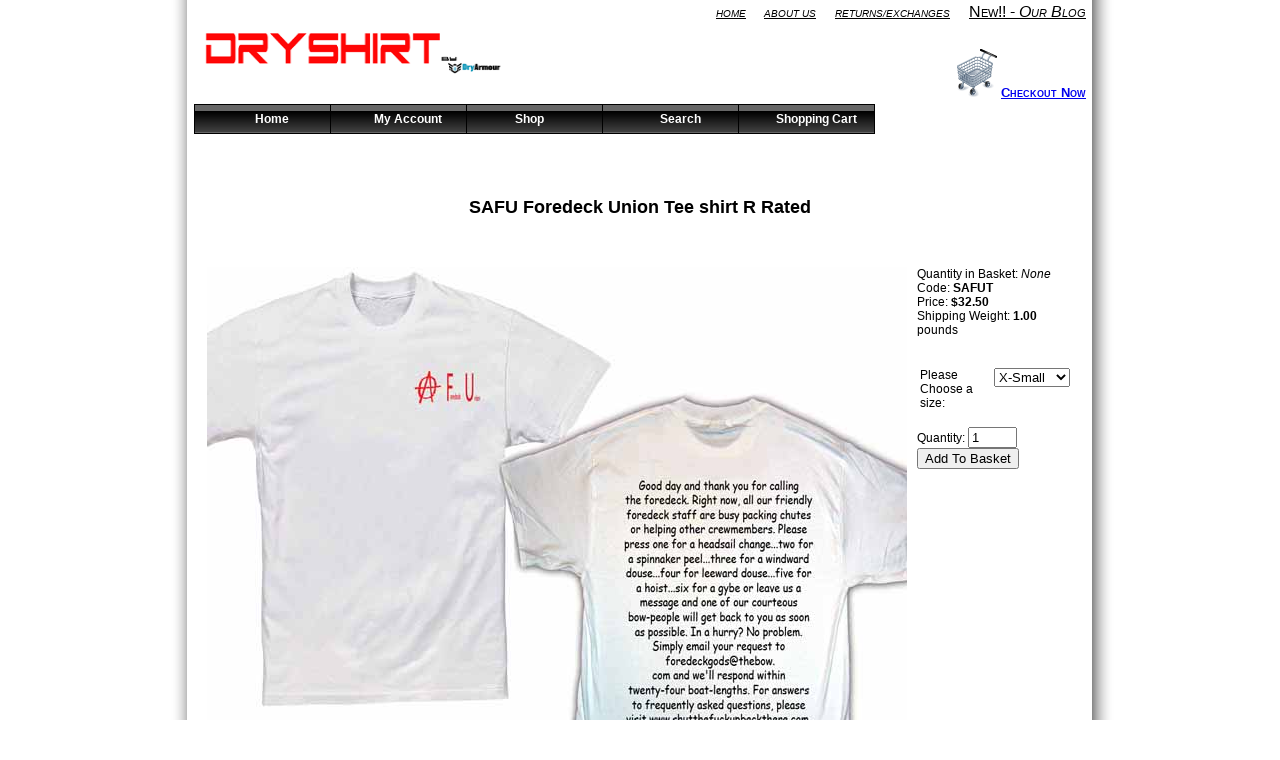

--- FILE ---
content_type: text/html
request_url: https://www.dryshirt.com/merchant5/merchant.mvc?Session_ID=5dd4273692ea4b129c080cc9b36e1152&Screen=PROD&Store_Code=Dry&Product_Code=SAFUT&Category_Code=long
body_size: 3891
content:
<!DOCTYPE html PUBLIC "-//W3C//DTD XHTML 1.0 Transitional//EN" "http://www.w3.org/TR/xhtml1/DTD/xhtml1-transitional.dtd"><html xmlns="http://www.w3.org/1999/xhtml" xml:lang="en-gb" lang="en-gb" >
<head><title>dryshirt: SAFU Foredeck Union Tee shirt R Rated</title><base href="https://www.dryshirt.com/merchant5/"><script type="text/javascript" src="../js/stmenu.js"></script><link href="../css/dry.css" rel="stylesheet" type="text/css" /><meta http-equiv="X-UA-Compatible" content="IE=EmulateIE7" /><meta http-equiv="Content-Type" content="text/html; charset=utf-8" /><meta name="robots" content="index, follow" /><meta name="verify-v1" content="d7mfF6cWxm1qUc9ciUf9bU4ntgKgKWc9SvyJjHreorE=" >
</head><body>
<div id="sides"><div id="container" class="clearfix"><div id="header"><table width="94%" border="0" align="center"><tr valign="middle"> <td height="73"><a href="http://www.dryshirt.com"><img border="0" src="../images/DRYSHIRT BANNER 3.png" width="300" height="50" hspace="10" alt="Dry Shirt, Inc" /></a></td><td height="73"> <div align="right"><a href="http://www.dryshirt.com"><font color="#000000" face="Arial, Helvetica, sans-serif" size="1"><i>HOME</i></font></a> <font color="#FFFFFF" face="Arial, Helvetica, sans-serif" size="2"> &nbsp;|&nbsp; </font><a href="http://www.dryshirt.com/about.asp"><font color="#000000" face="Arial, Helvetica, sans-serif" size="1"><i>ABOUT US</i></font></a><font color="#FFFFFF" face="Arial, Helvetica, sans-serif" size="2"> &nbsp;|&nbsp; </font><a href="http://www.dryshirt.com/returns.asp"><font color="#000000" face="Arial, Helvetica, sans-serif" size="1"><i>RETURNS/EXCHANGES</i></font></a><font color="#FFFFFF" face="Arial, Helvetica, sans-serif" size="2"> &nbsp;|&nbsp; </font><a href="http://www.dryshirt.com/information"><font color="#000000" face="Arial, Helvetica, sans-serif" size="3">New!! - <i>Our Blog</i></font></a><br /><br /><br /><font color="#000000" face="Arial, Helvetica, sans-serif" size="2"><img border="0" src="../images/cart.png" alt="Checkout Here" /><a href="https://www.dryshirt.com/merchant5/merchant.mvc?Session_ID=5dd4273692ea4b129c080cc9b36e1152&Screen=OINF&Store_Code=Dry"><b>Checkout Now</b></font></a></td></tr><tr><td colspan="2"><script type="text/javascript"><!--stm_bm(["menu1a91",900,"","../images/menu/blank.gif",0,"","",0,0,250,0,1000,1,0,0,"","",0,0,1,2,"default","hand","",1,25],this);stm_bp("p0",[0,4,0,0,0,7,5,0,100,"",-2,"",-2,50,0,0,"#999999","transparent","../images/menu/bg_01.gif",3,1,1,"#000000"]);stm_ai("p0i0",[0,"Home","","",-1,-1,0,"http://www.dryshirt.com/merchant5/merchant.mvc","_self","","","","",5,5,0,"","",0,0,0,1,1,"#FFFFF7",1,"#993333",1,"","../images/menu/bg_02.gif",3,1,0,0,"#FFFFF7","#000000","#FFFFFF","#FFFFFF","bold 9pt Arial","bold 9pt Arial",0,0,"","","","",0,0,0],135,0);stm_ai("p0i1",[6,1,"#000000","",-1,-1,0]);stm_aix("p0i2","p0i0",[0,"My Account","","",-1,-1,0,"merchant.mvc?Store_code=Dry&Screen=LOGN","_self","","","","",5,5,0,"","",0,0,0,1,1,"#FFFFF7",1,"#993333",1,"","../images/menu/bg_02.gif",1],135,0);stm_aix("p0i3","p0i1",[]);stm_aix("p0i4","p0i2",[0,"Shop","","",-1,-1,0,"http://www.dryshirt.com/merchant5/merchant.mvc","_self","","","","",5,5,0,"","",-1,-1],135,0);stm_bpx("p1","p0",[1,4,0,2,0,5,0,0,80,"progid:DXImageTransform.Microsoft.RandomDissolve(,enabled=0,Duration=0.30)",12,"progid:DXImageTransform.Microsoft.RandomDissolve(,enabled=0,Duration=0.30)",12,80,0,0,"#666666","#000000",""]);stm_aix("p1i0","p0i0",[0,"DryUV - Sun Protection","","",-1,-1,0,"http://www.dryshirt.com/merchant5/merchant.mvc?Screen=CTGY&Store_Code=Dry&Category_Code=UV","_self","","","","",0,0,0,"","",0,0,0,0,1,"#F9E0CA",1,"#666666",0,"","",3,1,0,0,"#FFFFFF","#FFFFFF","#FFFFFF","#FFFFFF","9pt Arial","9pt Arial"]);stm_aix("p1i1","p1i0",[0,"Prowik","","",-1,-1,0,"http://www.dryshirt.com/merchant5/merchant.mvc?Screen=CTGY&Store_Code=Dry&Category_Code=Prowik"]);stm_aix("p1i2","p1i0",[0,"Pro-Fit","","",-1,-1,0,"http://www.dryshirt.com/merchant5/merchant.mvc?Screen=CTGY&Store_Code=Dry&Category_Code=ProFit"]);stm_aix("p1i3","p1i0",[0,"DryShirt","","",-1,-1,0,"http://www.dryshirt.com/merchant5/merchant.mvc?Screen=CTGY&Store_Code=Dry&Category_Code=DryShirt"]);stm_aix("p1i4","p1i0",[0,"DRYSHIRT - Loose and compression fit","","",-1,-1,0,"http://www.dryshirt.com/merchant5/merchant.mvc?Screen=CTGY&Store_Code=Dry&Category_Code=COLD"]);stm_aix("p1i5","p1i0",[0,"Sailing Anarchy Yacht Club","","",-1,-1,0,"http://www.dryshirt.com/merchant5/merchant.mvc?Screen=CTGY&Store_Code=Dry&Category_Code=Club"]);stm_aix("p1i6","p1i0",[0,"Shirts","","",-1,-1,0,"http://www.dryshirt.com/merchant5/merchant.mvc?Screen=CTGY&Store_Code=Dry&Category_Code=shirts"]);stm_bpx("p2","p1",[1,2]);stm_aix("p2i0","p1i0",[0,"Long Sleeve","","",-1,-1,0,"http://www.dryshirt.com/merchant5/merchant.mvc?Screen=CTGY&Store_Code=Dry&Category_Code=long"]);stm_aix("p2i1","p0i1",[]);stm_aix("p2i2","p1i0",[0,"Short Sleeve","","",-1,-1,0,"http://www.dryshirt.com/merchant5/merchant.mvc?Screen=CTGY&Store_Code=Dry&Category_Code=short"]);stm_aix("p2i3","p0i1",[]);stm_aix("p2i4","p1i0",[0,"Sleeveless","","",-1,-1,0,"http://www.dryshirt.com/merchant5/merchant.mvc?Screen=CTGY&Store_Code=Dry&Category_Code=sleeveless"]);stm_ep();stm_aix("p1i7","p1i0",[0,"Childrens Clothing","","",-1,-1,0,"http://www.dryshirt.com/merchant5/merchant.mvc?Screen=CTGY&Store_Code=Dry&Category_Code=childrens"]);stm_aix("p1i8","p1i0",[0,"Corporate and Team","","",-1,-1,0,"http://www.companycasuals.com/Dry/start.jsp"]);stm_aix("p1i9","p1i0",[0,"Closeout","","",-1,-1,0,"http://www.dryshirt.com/merchant5/merchant.mvc?Screen=CTGY&Store_Code=Dry&Category_Code=closeout"]);stm_ep();stm_aix("p0i5","p0i1",[]);stm_aix("p0i6","p0i2",[0,"Search","","",-1,-1,0,"merchant.mvc?Store_code=Dry&Screen=SRCH"],135,0);stm_aix("p0i7","p0i1",[]);stm_aix("p0i8","p0i4",[0,"Shopping Cart","","",-1,-1,0,"merchant.mvc?Store_code=Dry&Screen=BASK"],135,0);stm_bpx("p2","p1",[]);stm_ep();stm_em();//--></script></td> </table></div></div>
<div id="main_inside"><div id="content"><table border="0" cellpadding="0" cellspacing="0" width="100%"><tr><td align="left" valign="bottom" colspan=2 ></td></tr><tr><td align="left" valign="bottom"> </td></tr></table></td><td align="left" valign="top" width="90%"><br><blockquote><br><table border="0" cellpadding="5" cellspacing="0" align="center" style="font-variant:normal"><tr><td align="center" valign="middle" colspan="2"><font><h2>SAFU Foredeck Union Tee shirt R Rated</h2></font></td></tr><tr><td align="left" valign="middle" colspan="2">&nbsp;</td></tr><tr><td align="justify" valign="top" width="650px"><font style="text-align:justify"><center><img src="graphics/00000002/SAFU FINAL copy.jpg" alt="SAFU Foredeck Union Tee shirt R Rated"></center><br><br><font>The classic Foredeck Union rant in the "R" rated version. Please only order this if you are age 18 or older or will be gifting it to someone 18 or older as it features some very harsh, NON- "PG" language that may be offensive to some. We do offer a "PG" rated version that uses less offensive language.&nbsp; The fit is loose and graded by American standards. It is available in X-Small through 4X-Large sizes.&nbsp;</font></font></td><td align="left" valign="top" width="250px"><font>Quantity in Basket:<i>None</i><br>Code: <b>SAFUT</b><br>Price: <b>$32.50</b><br>Shipping Weight: <b>1.00</b> pounds<br></font><br /><form method="post" action="https://www.dryshirt.com/merchant5/merchant.mvc?Session_ID=5dd4273692ea4b129c080cc9b36e1152&"><input type="hidden" name="Action" value="ADPR"><input type="hidden" name="Screen" value="PROD"><input type="hidden" name="Store_Code" value="Dry"><input type="hidden" name="Product_Code" value="SAFUT"><input type="hidden" name="Category_Code" value="long"><br /><table border=0><input type="hidden" name="Product_Attributes[1]:code" value="Size"><tr><td align="left" valign="top"><font>Please Choose a size:</font></td><td align="left" valign="top"><font><select name="Product_Attributes[1]:value"><option value="XS">X-Small</option><option value="Small">Small</option><option value="Medium">Medium</option><option value="Large">Large</option><option value="X-Large">X-Large</option><option value="XX_Large">XX-Large</option></select></font></td></tr><input type="hidden" name="Product_Attribute_Count" value=""></table><br /><font>Quantity:<input type="text" name="Quantity" value=1 size=4><input type="submit" value="Add To Basket"></font></form></td></tr></table>
<br><br><font><b>Related Item(s)</b><br></font><table border=0 cellpadding=2 cellspacing=0>
<tr>
<td align="left" valign="middle" bgcolor="yellow">
<font>
<b>Code</b>
</font>
</td>
<td align="left" valign="middle" bgcolor="yellow" width="100%">
<font>
<b>Name</b>
</font>
</td>
<td align="right" valign="middle" bgcolor="yellow">
<font>
<b>Price</b>
</font>
</td>
<td align="right" valign="middle" bgcolor="yellow">
&nbsp;
</td>
</tr>
<tr>
<td align="left" valign="middle" bgcolor="" nowrap>
<font>
<a href="https://www.dryshirt.com/merchant5/merchant.mvc?Session_ID=5dd4273692ea4b129c080cc9b36e1152&Screen=PROD&Store_Code=Dry&Product_Code=SAFU-PGT&Category_Code=long">SAFU-PGT</a>
</font>
</td>
<td align="left" valign="middle" bgcolor="">
<font>
Foredeck Union- PG Version Tee
</font>
</td>
<td align="right" valign="middle" bgcolor="" nowrap>
<font>
$28.50
</font>
</td>
<form method="post" action="https://www.dryshirt.com/merchant5/merchant.mvc?Session_ID=5dd4273692ea4b129c080cc9b36e1152&">
<input type="hidden" name="Action" value="ADPR">
<input type="hidden" name="Screen" value="PROD">
<input type="hidden" name="Quantity" value=1>
<input type="hidden" name="Attributes" value="Yes">
<input type="hidden" name="Store_Code" value="Dry">
<input type="hidden" name="Offset" value="">
<input type="hidden" name="Product_Code" value="SAFU-PGT">
<input type="hidden" name="Current_Product_Code" value="SAFUT">
<td align="left" valign="middle" bgcolor="">
<font>
<input type="image" alt="Add One To Basket" src="graphics/en-US/mmui/addone.gif" border="0">
</font>
</td>
</form>
</tr>
<tr>
<td align="left" valign="middle" bgcolor="darkgray" nowrap>
<font>
<a href="https://www.dryshirt.com/merchant5/merchant.mvc?Session_ID=5dd4273692ea4b129c080cc9b36e1152&Screen=PROD&Store_Code=Dry&Product_Code=SAFULST&Category_Code=long">SAFULST</a>
</font>
</td>
<td align="left" valign="middle" bgcolor="darkgray">
<font>
Foredeck Union- PG Version-Long Sleeve
</font>
</td>
<td align="right" valign="middle" bgcolor="darkgray" nowrap>
<font>
$35.00
</font>
</td>
<form method="post" action="https://www.dryshirt.com/merchant5/merchant.mvc?Session_ID=5dd4273692ea4b129c080cc9b36e1152&">
<input type="hidden" name="Action" value="ADPR">
<input type="hidden" name="Screen" value="PROD">
<input type="hidden" name="Quantity" value=1>
<input type="hidden" name="Attributes" value="Yes">
<input type="hidden" name="Store_Code" value="Dry">
<input type="hidden" name="Offset" value="">
<input type="hidden" name="Product_Code" value="SAFULST">
<input type="hidden" name="Current_Product_Code" value="SAFUT">
<td align="left" valign="middle" bgcolor="darkgray">
<font>
<input type="image" alt="Add One To Basket" src="graphics/en-US/mmui/addone.gif" border="0">
</font>
</td>
</form>
</tr>
<tr>
<td align="left" valign="middle" bgcolor="" nowrap>
<font>
<a href="https://www.dryshirt.com/merchant5/merchant.mvc?Session_ID=5dd4273692ea4b129c080cc9b36e1152&Screen=PROD&Store_Code=Dry&Product_Code=SAFUPGDS&Category_Code=long">SAFUPGDS</a>
</font>
</td>
<td align="left" valign="middle" bgcolor="">
<font>
Foredeck Union- PG Version-Long Sleeve Technical Shirt
</font>
</td>
<td align="right" valign="middle" bgcolor="" nowrap>
<font>
$53.00
</font>
</td>
<form method="post" action="https://www.dryshirt.com/merchant5/merchant.mvc?Session_ID=5dd4273692ea4b129c080cc9b36e1152&">
<input type="hidden" name="Action" value="ADPR">
<input type="hidden" name="Screen" value="PROD">
<input type="hidden" name="Quantity" value=1>
<input type="hidden" name="Attributes" value="Yes">
<input type="hidden" name="Store_Code" value="Dry">
<input type="hidden" name="Offset" value="">
<input type="hidden" name="Product_Code" value="SAFUPGDS">
<input type="hidden" name="Current_Product_Code" value="SAFUT">
<td align="left" valign="middle" bgcolor="">
<font>
<input type="image" alt="Add One To Basket" src="graphics/en-US/mmui/addone.gif" border="0">
</font>
</td>
</form>
</tr>
<tr>
<td align="left" valign="middle" bgcolor="darkgray" nowrap>
<font>
<a href="https://www.dryshirt.com/merchant5/merchant.mvc?Session_ID=5dd4273692ea4b129c080cc9b36e1152&Screen=PROD&Store_Code=Dry&Product_Code=SAFULT&Category_Code=long">SAFULT</a>
</font>
</td>
<td align="left" valign="middle" bgcolor="darkgray">
<font>
SAFU Foredeck Union long sleeve tee
</font>
</td>
<td align="right" valign="middle" bgcolor="darkgray" nowrap>
<font>
$53.00
</font>
</td>
<form method="post" action="https://www.dryshirt.com/merchant5/merchant.mvc?Session_ID=5dd4273692ea4b129c080cc9b36e1152&">
<input type="hidden" name="Action" value="ADPR">
<input type="hidden" name="Screen" value="PROD">
<input type="hidden" name="Quantity" value=1>
<input type="hidden" name="Attributes" value="Yes">
<input type="hidden" name="Store_Code" value="Dry">
<input type="hidden" name="Offset" value="">
<input type="hidden" name="Product_Code" value="SAFULT">
<input type="hidden" name="Current_Product_Code" value="SAFUT">
<td align="left" valign="middle" bgcolor="darkgray">
<font>
<input type="image" alt="Add One To Basket" src="graphics/en-US/mmui/addone.gif" border="0">
</font>
</td>
</form>
</tr>
<tr>
<td align="left" valign="middle" bgcolor="" nowrap>
<font>
<a href="https://www.dryshirt.com/merchant5/merchant.mvc?Session_ID=5dd4273692ea4b129c080cc9b36e1152&Screen=PROD&Store_Code=Dry&Product_Code=SAFUSAFETYGREENPG&Category_Code=long">SAFUSAFETYGREENPG</a>
</font>
</td>
<td align="left" valign="middle" bgcolor="">
<font>
Foredeck Union Safety Green tech shirts-in PG
</font>
</td>
<td align="right" valign="middle" bgcolor="" nowrap>
<font>
$54.99
</font>
</td>
<form method="post" action="https://www.dryshirt.com/merchant5/merchant.mvc?Session_ID=5dd4273692ea4b129c080cc9b36e1152&">
<input type="hidden" name="Action" value="ADPR">
<input type="hidden" name="Screen" value="PROD">
<input type="hidden" name="Quantity" value=1>
<input type="hidden" name="Attributes" value="Yes">
<input type="hidden" name="Store_Code" value="Dry">
<input type="hidden" name="Offset" value="">
<input type="hidden" name="Product_Code" value="SAFUSAFETYGREENPG">
<input type="hidden" name="Current_Product_Code" value="SAFUT">
<td align="left" valign="middle" bgcolor="">
<font>
<input type="image" alt="Add One To Basket" src="graphics/en-US/mmui/addone.gif" border="0">
</font>
</td>
</form>
</tr>
<tr>
<td align="left" valign="middle" bgcolor="darkgray" nowrap>
<font>
<a href="https://www.dryshirt.com/merchant5/merchant.mvc?Session_ID=5dd4273692ea4b129c080cc9b36e1152&Screen=PROD&Store_Code=Dry&Product_Code=SAFUPGLSTT&Category_Code=long">SAFUPGLSTT</a>
</font>
</td>
<td align="left" valign="middle" bgcolor="darkgray">
<font>
Foredeck Union Long Sleeve Tech Tee
</font>
</td>
<td align="right" valign="middle" bgcolor="darkgray" nowrap>
<font>
$54.00
</font>
</td>
<form method="post" action="https://www.dryshirt.com/merchant5/merchant.mvc?Session_ID=5dd4273692ea4b129c080cc9b36e1152&">
<input type="hidden" name="Action" value="ADPR">
<input type="hidden" name="Screen" value="PROD">
<input type="hidden" name="Quantity" value=1>
<input type="hidden" name="Attributes" value="Yes">
<input type="hidden" name="Store_Code" value="Dry">
<input type="hidden" name="Offset" value="">
<input type="hidden" name="Product_Code" value="SAFUPGLSTT">
<input type="hidden" name="Current_Product_Code" value="SAFUT">
<td align="left" valign="middle" bgcolor="darkgray">
<font>
<input type="image" alt="Add One To Basket" src="graphics/en-US/mmui/addone.gif" border="0">
</font>
</td>
</form>
</tr>
</table>
<br></blockquote></td></tr><tr><td align="left" valign="bottom"> </td></tr></table></div></div><br><br><hr style="width:90%; color:#666" /><p align="center">Email us at <u><a href="mailto:info@dryshirt.com">info@dryshirt.com</a></u>OR call us toll free at: 1-888-DRY-SHIRT (1-888-379-7447)<br><b>&copy; DRY, Inc. &nbsp;|&nbsp;&nbsp;2007</b></p><div align="center" id="footer"><img align="middle" src="../images/footer_bottom_bg.png" /><p align="center"><small style="font-size:x-small"><a style="font-size:xx-small; color:#CCC; text-decoration:none;" href="http://www.fullthoughtcc.com" target="_blank"> Miva Merchant Design by Full Thought Computer Consulting, Inc.</a></small></p></div><script type="text/javascript">var gaJsHost = (("https:" == document.location.protocol) ? "https://ssl." : "http://www.");document.write(unescape("%3Cscript src='" + gaJsHost + "google-analytics.com/ga.js' type='text/javascript'%3E%3C/script%3E"));</script><script type="text/javascript">try {var pageTracker = _gat._getTracker("UA-9824656-1");pageTracker._trackPageview();} catch(err) {}</script>
</div></body>
</html>

--- FILE ---
content_type: text/css
request_url: https://www.dryshirt.com/css/dry.css
body_size: 391
content:
@charset "utf-8";
/* CSS Document */

body{
	background-repeat:repeat-x;
	background-attachment:fixed;
	background-color:#FFF;
	margin:0 auto;
}
#main{
	font-family: Verdana, Geneva, sans-serif;
	font-size: 12px;
	background-color: #FFF;
	background-image:url(../images/main_bg.png);
	background-repeat: repeat-y;
	width: 956px;
	height:auto;
	margin:0 auto;
}
#content {
	font-family: Verdana, Geneva, sans-serif;
	font-size: 12px;
	font-variant: small-caps;
	background-image:url(../images/main_bg.png);
	background-color: #FFF;
	width:956px;
	margin:0 auto;
	height:auto;
	color:#000;
}
#container{
	font-family: Verdana, Geneva, sans-serif;
	font-size: 12px;
	background-color: #FFF;
	background-image:url(../images/main_bg.png);
	background-repeat: repeat-y;
	width: 956px;
	height:auto;
	margin:0 auto;
	color:#000;
}
#header{	
	font-family: Verdana, Geneva, sans-serif;
	font-size: 12px;
	font-variant: small-caps;
	background-color: #FFF;
	background-image:url(../images/main_bg.png);
	background-repeat: repeat-y;
	width: 956px;
	height:auto;
	margin:0 auto;
}
#sides {
	font-family: Verdana, Geneva, sans-serif;
	font-size: 12px;
	background-color: #FFF;
	background-image:url(../images/main_bg.png);
	background-repeat: repeat-y;
	width: 956px;
	height:auto;
	margin:0 auto;
}
#main_inside{	
	font-family: Verdana, Geneva, sans-serif;
	font-size: 12px;
	background-color: #FFF;
	background-image:url(../images/main_bg.png);
	background-repeat: repeat-y;
	width: 956px;
	height:auto;
	margin:0 auto;
}
#footer{	
	font-family: Verdana, Geneva, sans-serif;
	font-size: 12px;
	background-color: #FFF;
	width: 956px;
	height:auto;
	margin:0 auto;
	color:#CCC;
	text-decoration:none;
}


--- FILE ---
content_type: application/javascript
request_url: https://www.dryshirt.com/js/stcode.js
body_size: 23933
content:
/*================================================================
	ORC_JS, JavaScript Class Framework
 	version:dhtml menu 9.2,3.10.90326
	Copyright 2008 by SourceTec Software Co.,LTD
	For more information, see:www.sothink.com
================================================================*/
if(typeof _STNS!="undefined"&&!_STNS.UI){_STNS.UI={UNIUID:0,DOMEVENTS:["mouseover","mouseout","mousemove","mousedown","mouseup","click","keypress","keydown","keyup","dblclick"],foGetUIById:function(id){var o;while(id){if(o=_STNS.UI.oUIs[id]){return o;}id=id.substr(0,id.lastIndexOf("_"));}},fsGetUid:function(){this.iIdNo++;if(_STNS.UI.UNIUID){return "stUI"+_STNS.UI.UNIUID+this.iIdNo;}else{if(window.name){return "stUI"+(_STNS.fsTranD2X(36,(new Date).getTime()))+this.iIdNo;}else{return "stUI"+this.iIdNo;}}},iIdNo:0,oUIs:{},fbDmEnt:function(e,o){var _5=o.id,ob,r=-1;if(!_5){return true;}if(ob=_STNS.UI.foGetUIById(_5)){if(ob.fbGetEnt){r=ob.fbGetEnt(e,o);}}return r;},fsGetEnt:function(o,t,n,_b){var s;if(n==null){var n="";}if(!_b){var _b="";}if(o._oEs[t+n]&&o._oEs[t+n].length){for(var i=0;i<_STNS.UI.DOMEVENTS.length;i++){if(_STNS.UI.DOMEVENTS[i]==t){return "on"+t+"='return "+_b+"_STNS.UI.fbDmEnt(event,this)'";}}}return "";}};with(_STNS.UI){_STNS.UI.CUIObj=_STNS.Class();CUIObj.register("UI/CUIObj");CUIObj.construct=function(){this._oMs={};this._oEs={};this.oParent=null;this.sUid=_STNS.UI.fsGetUid();this.fbGetEnt=_STNS.fbTrue();with(_STNS.UI.CUIObj){this.fvDestroy=fvDestroy;this.fvGetMsg=fvGetMsg;this.fbSetMsg=fbSetMsg;this.fbAttachEnt=fbAttachEnt;this.fbDetachEnt=fbDetachEnt;this.fbDetachAll=fbDetachAll;this.fbFireEnt=fbFireEnt;this.fbCheckEnt=fbCheckEnt;this.foClone=foClone;}_STNS.UI.oUIs[this.sUid]=this;this.sSelf="_STNS.UI.oUIs['"+this.sUid+"']";};CUIObj.fvDestroy=function(){delete _STNS.UI.oUIs[this.sUid];};CUIObj.fvGetMsg=function(m,d){var f,r=true;if(f=this._oMs[m]){if(typeof f=="string"){f=_STNS.ffGetFun(f);}if(f){r=f.call(this,d);}}if(r==true&&this.oParent){this.oParent.fvGetMsg(m,d);}};CUIObj.fbSetMsg=function(m,f){if(typeof f!="function"&&typeof f!="string"){_STNS.fvThrow(new Error("Attach invalid function to "+t+" message."));return false;}this._oMs[m]=f;return true;};CUIObj.fbCheckEnt=function(t){if(this._oEs[t]){return true;}};CUIObj.fbAttachEnt=function(t,f){if(typeof f!="function"&&typeof f!="string"){_STNS.fvThrow(new Error("Attach invalid function to "+t+" event."));return false;}if(this._oEs[t]){for(var i=0;i<this._oEs[t].length;i++){if(this._oEs[t][i]==f){return -1;}}this._oEs[t].push(f);}else{this._oEs[t]=[f];}return true;};CUIObj.fbDetachEnt=function(t,f){var i;if(this._oEs[t]&&this._oEs[t].length){for(i=0;i<this._oEs[t].length;i++){if(this._oEs[t][i]==f){delete this._oEs[t][i];}}}};CUIObj.fbDetachAll=function(){for(var i in this._oEs){if(this._oEs[i].length){this._oEs[i].length=0;}delete this._oEs[i];}};CUIObj.fbFireEnt=function(t,as){var i,r=true,f,tmp;if(!this._oEs[t]||!this._oEs[t].length){return -1;}for(i=0;i<this._oEs[t].length;i++){if(!this._oEs[t][i]){continue;}f=this._oEs[t][i];if(typeof f=="string"){f=_STNS.ffGetFun(f);}if(f){tmp=f.call(this,as);if(!tmp){r=tmp;}}}return r;};CUIObj.foClone=function(){var o={};for(var i in this){o[i]=this[i];}o.sUid=_STNS.UI.fsGetUid();_STNS.UI.oUIs[o.sUid]=o;o.sSelf="_STNS.UI.oUIs['"+o.sUid+"']";return o;};}}if(typeof _STNS.UI.CUIMenu=="undefined"){with(_STNS.UI){_STNS.UI.CUIMenu=_STNS.Class(_STNS.UI.CUIObj);CUIMenu.register("UI/CUIObj>CUIMenu");CUIMenu.construct=function(){this.sJsPth="";this.sVer=0;this.iTyp=0;this.aPopups=[];this.sId=0;this.iNid=-1;this.iX=0;this.iY=0;this.iWid=0;this.iHei=0;this.iHal=0;this.sImgPth=0;this.sLnkPre=0;this.sBlank=0;this.iClk=0;this.bClked=0;this.iStat=0;this.iDelaySV=250;this.iDelaySH=0;this.iDelayHd=1000;this.iDelayTk=0;this.bHdPopup=true;this.aHdTags=[];this.bRTL=false;this.aCursors=[];this.sSiteRoot="";this.bRunEff=true;this.iTracks=0;this.iTrackLevel=-1;this.oTracks={};this.aScBars=[];this.aMaxSizes=[-1,-1];this.iScType=0;this.bCfm=false;this.bCfShow=false;this.sTarFm="";this.sSrcFm="";this.iCfX=0;this.iCfY=0;this.iCfD=0;this.oFocus=0;this.OutItem=0;this.bTab=false;this.oSel=0;this.bOver=0;this.iTab=0;this.iTabHei="";this.bHL=0;this.bWe=0;with(_STNS.UI.CUIMenu){this.fvDestroy=fvDestroy;this.fsGetImg=fsGetImg;this.fsGetLnk=fsGetLnk;this.fsGetHTML=fsGetHTML;this.fsGetImgTag=fsGetImgTag;this.fsGetEnt=fsGetEnt;this.fsGetStyle=fsGetStyle;this.fdmGetTarFm=fdmGetTarFm;this.fsGetSrcFm=fsGetSrcFm;this.fbShow=fbShow;this.foInsTab=foInsTab;this.fbDelPopup=fbDelPopup;this.fvMvto=fvMvto;this.fnGsp=fnGsp;this.fvSsc=fvSsc;this.fbTrack=fbTrack;this.fbCkLnk=fbCkLnk;this.fbClick=fbClick;this.fbKeydown=fbKeydown;}};CUIMenu.MOUSEOVER=1;with(CUIMenu){CUIMenu.MAXSTATE=MOUSEOVER;}CUIMenu.ALIGNS=["left","center","right"];CUIMenu.VALGINS=["top","middle","bottom"];CUIMenu.REPEATS=["no-repeat","repeat-x","repeat-y","repeat"];CUIMenu.BORDERS=["none","solid","double","dotted","dashed","groove","ridge","outset","inset"];CUIMenu.fsGetHTML=function(){var s="";if(this.aPopups.length){if(this.bTab){var p=this.aPopups[0],m=this,_r=_STNS;with(this.aPopups[0]){var p1=this.aPopups[1];s+="<table cellpadding=0 cellspacing=0";s+=" id='"+sUid+"_menu' ";s+="align="+_r.UI.CUIMenu.ALIGNS[m.iHal]+" ";s+=m.fsGetStyle("tb",0,(iWid&&iWid!=-1?"width:"+_r.fsGetLen("tb",iWid,0,iBdStyle>0&&iBdWid>0?iBdWid:0,1)+";":"")+(iHei&&iHei!=-1?"height:"+_r.fsGetLen("tb",iHei,0,iBdStyle>0&&iBdWid>0?iBdWid:0,1,0)+";":""));s+=">";s+="<tr "+m.fsGetStyle("tr",0)+">"+"<td "+m.fsGetStyle("td",0)+">";s+=fsGetHTML();s+="</td></tr>";var fs="";if(p1){if(_STNS.bIsIE&&(p1.iOpac<100&&p1.iOpac>-1||_STNS.oNav.version>=5.5&&p1.iShadow&&p1.iSdSize)){fs="filter:"+(p1.iOpac<100&&p1.iOpac>-1?"Alpha(opacity="+p1.iOpac+") ":"")+(_STNS.oNav.version>=5.5&&p1.iShadow&&p1.iSdSize?(p1.iShadow==1?"progid:DXImageTransform.Microsoft.dropshadow(color="+p1.sSdClr+",offx="+iSdSize+",offy="+iSdSize+",positive=1)":"progid:DXImageTransform.Microsoft.Shadow(color="+p1.sSdClr+",direction=135,strength="+iSdSize+")"):"")+";";}else{if(_STNS.oNav.name=="gecko"&&_STNS.oNav.version>=20060414){fs=p1.iOpac<100&&iOpac>-1?"-moz-opacity:"+p1.iOpac/100+";":"";}}}s+="<tr "+m.fsGetStyle("tr",0)+">"+"<td id='"+sUid+"_tb2' "+m.fsGetStyle("td",0,(m.bTab?fs:"")+("height:"+m.iTabHei+"px;")+(p1?(p1.iBdStyle>0&&p1.iBdWid>0?"border-width:"+p1.iBdWid+"px"+";border-style:"+_r.UI.CUIMenu.BORDERS[p1.iBdStyle]+";border-color:"+p1.sBdClr+";":"")+((p1.sBgClr?"background-color:"+p1.sBgClr+";":"")+(p1.sBgImg?"background-image:url("+p1.sBgImg+");background-repeat:"+_r.UI.CUIMenu.REPEATS[p1.iBgRep]+";":"")):""))+">"+"<div style=\"visibility:hidden;font-size:1pt;line-height:1pt;\">1<div></td>"+"</tr>";s+="</table>";return s;}}else{return this.aPopups[0].fsGetHTML();}}return "";};CUIMenu.fsGetImg=function(s){if(!s){return "";}if(!_STNS.fbIsAbsPth(s)){s=this.sImgPth+s;}if((s.charAt(0)=="/")&&_STNS.bLocal&&this.sSiteRoot){s=this.sSiteRoot+s;}if(s&&_STNS.bBufImg){var p=_STNS.fsGetAbsPth(s);if(!_STNS.oImgs[p]){_STNS.oImgs[p]=1;}}return s;};CUIMenu.fsGetLnk=function(l){if(!_STNS.fbIsAbsPth(l)){l=this.sLnkPre+l;}if((l.charAt(0)=="/")&&_STNS.bLocal&&this.sSiteRoot){l=this.sSiteRoot+l;}if(!l.toLowerCase().indexOf("javascript:")){l+=";void(0)";}l=_STNS.fsGetAbsPth(l);return l;};CUIMenu.fvDestroy=function(){for(var i=0;i<this.aPopups.length;i++){this.aPopups[i].fvDestroy();}_STNS.UI.CUIObj.fvDestroy.call(this);};CUIMenu.fnGsp=function(d){if(d<5){return d;}return Math.round(d/2);};CUIMenu.fvMvto=function(xy,p){var w=p.iStat&_STNS.UI.CUIPopup.CROSSFRAME?this.fdmGetTarFm():window,l=_STNS.fdmGetEleById(p.sUid+"_dv",w);if(l){l.style.left=xy[0]+"px";l.style.top=xy[1]+"px";}};CUIMenu.fvSsc=function(){if(typeof (this.fvMvto)=="undefined"||!_STNS.bLoaded){return;}var m=this;var e,p=m.aPopups[0],xy=[eval(m.iX),eval(m.iY)],xs,ys;e=_STNS.fdmGetEleById(p.sUid);var pos=_STNS.faGetElePos(e);var dx=xy[0]-pos[0],dy=xy[1]-pos[1];if(dx||dy){xs=this.fnGsp(Math.abs(dx));ys=this.fnGsp(Math.abs(dy));var x=dx>0?pos[0]+xs:pos[0]-xs,y=dy>0?pos[1]+ys:pos[1]-ys;this.fvMvto([x,y],p);}};CUIMenu.fbShow=function(){_STNS.fvLoadLib();if(_STNS.bLoaded){var o=document.body,w="beforeEnd";_STNS.fbInsHTML(o,w,this.fsGetHTML());this.aPopups[0].fbInit();this.aPopups[0].fbShow();}else{if(STM_BIMG){_STNS.fvBufImgs();}if(this.iTracks&&(!this.iTyp||this.iTyp==1)){_STNS.fvAddCk(new Function(this.sSelf+".fbTrack()"));}if(!this.iTyp){var s="<script type='text/javascript' language='javascript1.2'>"+this.aPopups[0].sSelf+".fbShow();"+this.aPopups[0].sSelf+".fbInit();</script>";document.write(this.fsGetHTML()+s);if(this.bTab){this.foInsTab();}}else{if(this.iTyp==1){var t=this,p=this.aPopups[0];if(isNaN(this.iX)||isNaN(this.iY)){_STNS.fvAddCk(new Function(this.sSelf+".fvSsc()"));}else{var pos=p.faGetXY();t.iX=pos[0];t.iY=pos[1];}p.fbShow();}else{if(this.iTyp==3){var t=this,p=this.aPopups[0];document.oncontextmenu=function(e){var s,pos;if(!e){e=window.event;pos=_STNS.faCP2PP([e.clientX,e.clientY]);}else{pos=[e.pageX,e.pageY];}t.iX=pos[0];t.iY=pos[1];p.fbHide();p.fbShow();p.fbHide(t.iDelayHd);return false;};}}}}};CUIMenu.fsGetImgTag=function(s,w,h,b,id,f,nw,nh){if(!s){s=this.sBlank;}if(f){s=_STNS.fsGetAbsPth(s);}if(!s||!w||!h){return "";}if(nw&&nh){if(w==-1&&h==-1){w=nw,h=nh;}else{if(w==-1&&h!=-1){w=Math.floor(nw*h/nh);}else{if(w!=-1&&h==-1){h=Math.floor(nh*w/nw);}}}}return "<img class='stimg' "+(_STNS.bIsFX?"style=\"-moz-outline-style:none;\"":"")+" src=\""+s+"\""+(w==-1?"":" width="+w)+(h==-1?"":" height="+h)+" border="+(b?b:0)+(id?" id='"+id+"'":"")+">";};CUIMenu.fsGetEnt=function(o,t,n,f){var sfm="";if(f){var sfm=this.fsGetSrcFm();if(sfm){sfm+=".";}else{sfm="";}}return _STNS.UI.fsGetEnt(o,t,n,sfm);};CUIMenu.fsGetStyle=function(t,f,c){var s="",_r=_STNS;if(!f&&_r.bShield){if(_r.oDefCSS[t]){s="class='st"+t+"'";}if(c){s+=" style=\""+c+"\"";}}else{if(!c&&_r.oDefCSS[t]){s="style=\""+_r.oDefCSS[t]+"\"";}else{if(_r.oDefCSS[t]){s="style=\"";var a=_r.foCss2Obj(c),b=_r.foCss2Obj(_r.oDefCSS[t]);for(var i in b){if(typeof a[i]=="undefined"){a[i]=b[i];}}s+=_r.fsObj2Css(a);s+="\"";}}}return s;};CUIMenu.fsGetSrcFm=function(){var s="",a=this.sSrcFm?("parent."+this.sTarFm).split("."):this.sTarFm.split("."),n=[],f=0;for(var j=0;j<a.length;j++){s+=a[j];if(a[j]!="parent"){if(a[j]=="window"){continue;}if(!f){if(n.length){n[n.length-1]="parent";}f=1;}n.push("parent");}else{n.push(eval(s).name);}s+=".";}s="";for(var j=n.length-2;j>=0;j--){s+=n[j]+".";}if(this.sSrcFm){s+=this.sSrcFm;}else{s+="parent";}return s;};CUIMenu.fdmGetTarFm=function(){var j,s=this.sSrcFm?"parent."+this.sTarFm:this.sTarFm,w;try{w=eval(s);return w;}catch(e){return;}};CUIMenu.fbTrack=function(){var _r=_STNS,_c=_r.UI.CUIMenu,is={},ps=[],_ic=_r.UI.CUIItem,d=0,it,ts=[];if(this.iDelayTk>0){this.iDelayTk-=_r.nCkTime;return false;}if(this.iStat&_c.MOUSEOVER){return false;}if(this.oFocus){return false;}var c=this.iTracks&33554432;if(this.bTab){if(this.bHL){this.bHL=0;}for(var i=0;i<this.aPopups.length;i++){for(var j=0;j<this.aPopups[i].aItems.length;j++){var n=this.aPopups[i].aItems[j];if(n._sTLnk&&n._sTLnk!="#_nolink"){if(this.fbCkLnk(n._sTLnk,n.sTar,c,window)){this.bHL=1;is[n.sUid]=n;ps[i]=1;if(i==0&&n.oSubPopup){for(var k=0;k<n.oSubPopup.aItems.length;k++){var nn=n.oSubPopup.aItems[k];if(nn._sTLnk&&nn._sTLnk!="#_nolink"&&this.fbCkLnk(nn._sTLnk,nn.sTar,c,window)){is[nn.sUid]=nn;ps[n.oSubPopup.iNid]=1;break;}}}break;}}}if(this.bHL){break;}}if(!this.bHL){return false;}}if(!this.bTab){for(var i=0;i<this.aPopups.length;i++){for(var j=0;j<this.aPopups[i].aItems.length;j++){it=this.aPopups[i].aItems[j];if(it._sTLnk&&it._sTLnk!="#_nolink"&&this.fbCkLnk(it._sTLnk,it.sTar,c,window)){is[it.sUid]=it;ps[i]=1;}}}}if(this.iTracks&16777216){for(var i in is){is[i].sLnk="#_nolink";is[i].fbSetCursor(this.aCursors[0]);}}if(this.iTracks&67108864){for(var i in is){it=is[i];while(it){ts.push(it);it=it.oParPopup.oParItem;}}for(var i=0;i<ts.length;i++){if(!is[ts[i].sUid]){is[ts[i].sUid]=ts[i];}}}for(var i in this.oTracks){if(!is[i]){if((this.iTracks&16777216)&&this.oTracks[i]._sTLnk&&this.oTracks[i]._sTLnk!="#_nolink"){this.oTracks[i].sLnk=this.oTracks[i]._sTLnk;this.oTracks[i].fbSetCursor(this.aCursors[1]);}this.oTracks[i].fbUpDate(this.oTracks[i].iStat&(_ic.MAXSTATE-this.TRACK_STYLE-_ic.TRACK));delete this.oTracks[i];}}if(this.bTab){if(this.oSel){this.oSel.fbSetOut();if(this.oSel.oParPopup&&this.oSel.oParPopup.oParItem){this.oSel.oParPopup.oParItem.fbSetOut();}}}for(var i in is){if(this.bTab&&is[i].oSubPopup){if(!(is[i].oSubPopup.iStat&_r.UI.CUIPopup.SHOW)){is[i].oSubPopup.fbShow();}}if(is[i].iStat&_ic.TRACK){continue;}is[i].fbUpDate(is[i].iStat|_ic.TRACK_STYLE|_ic.TRACK);if(this.bTab){for(var k=0;k<this.aPopups[0].aItems.length;k++){var pp=this.aPopups[0].aItems[k].oSubPopup;if(pp&&is[i].fbRotItem()!=this.aPopups[0].aItems[k].fbRotItem()){pp.fbHide();}}this.oSel=is[i];is[i].fbSetOver();}this.oTracks[i]=is[i];}if(this.iTracks&134217728){for(var i=this.aPopups.length-1;i>0;i--){if(ps[i]&&this.aPopups[i].oParPopup){ps[this.aPopups[i].oParPopup.iNid]=1;}else{if(typeof ps[i]=="undefined"){ps[i]=0;}}}for(var i=1;i<ps.length;i++){if(ps[i]&&(!(this.iTracks&268435456)||(this.iTracks&268435456)&&this.aPopups[i].iDepth<this.iTrackLevel)){if(!(this.aPopups[i].iStat&_STNS.UI.CUIPopup.SHOW)){this.aPopups[i].fbShow(d);d+=(this.aPopups[i].sShEff?this.aPopups[i].iEffDur:0)+300;}}else{if(this.aPopups[i].iStat&_STNS.UI.CUIPopup.SHOW){this.aPopups[i].fbHide();}}}this.iDelayTk=d+1000;}};CUIMenu.fbCkLnk=function(h,t,c,w){if(!t){w=w;}else{if(t=="_self"){w=w;}else{if(t=="_parent"){w=w.parent;}else{if(t=="_top"){w=w.top;}else{if(w.frames[t]){w=w.frames[t];}else{if(w.parent.frames[t]){w=w.parent.frames[t];}else{return false;}}}}}}var u=w.location.href;if(!c){u=u.toLowerCase();h=h.toLowerCase();}return u&&h&&(u==h||u==h+"/"||u==h+"#"||STM_ILINK&&u==h.substr(0,Math.max(0,h.indexOf("?")))||STM_ILOC&&h==u.substr(0,Math.max(0,u.indexOf("?"))));};CUIMenu.foInsTab=function(){var p=this.aPopups[0];for(var i=0;i<p.aItems.length;i++){if(typeof p.aItems[i].sTxt!="undefined"){var pi=p.aItems[i];if(pi){pi.fbSetOver();if(pi.oSubPopup){pi.oSubPopup.fbShow();}return true;}}}};CUIMenu.fbDelPopup=function(p){};CUIMenu.fbClick=function(_7b){for(var k=0;k<_STNS._aStMenus.length;k++){var m=_STNS._aStMenus[k];if(m.bTab){m.oFocus=0;continue;}if(!(m.iStat&_STNS.UI.CUIMenu.MOUSEOVER)){var o=m.oFocus;if(o){o.fbFireEnt("mouseout");if(_STNS.UI.CUICanvas){return;}var p=o.oParPopup,pp=o,d=p.iDepth;if(d>=1){for(var i=d;i>0;i--){pp=pp.oParPopup;pp.fbHide();}}var ri=o.fbRotItem(),si=ri.oSubPopup;if(si){si.fbHide();}ri.fbFireEnt("mouseout");m.oFocus=0;}}}};CUIMenu.fbKeydown=function(_85){var e=_85?_85:window.event;if(e.altKey&&e.keyCode==113){if(typeof (_STNS.index)=="undefined"){_STNS.index=0;}else{if(_STNS.index<_STNS._aStMenus.length-1){_STNS.index++;}else{_STNS.index=0;}}var x=_STNS.index,_r=_STNS,m=_r._aStMenus[x],p=m.aPopups[0],o=m.oFocus;m.bRunEff=false;m.fbClick();if(o){o.fbFireEnt("mouseout");}if(m.iClk&1){m.bClked=true;}if(m.bTab){if(m.oSel){m.oSel.fbFireEnt("mouseover");m.oSel.fbSetfs();m.oFocus=m.oSel;}m.bRunEff=true;return;}for(var j=0;j<p.aItems.length;j++){if(typeof p.aItems[j].sTxt!="undefined"){var i=p.aItems[j];break;}}if(i){if(i.oSubPopup){i.oSubPopup.fbHide();}if(!_STNS.UI.CUICanvas){i.fbSetOver();if(i.oSubPopup){i.oSubPopup.fbShow();}}i.fbSetfs();}if(_STNS.UI.CUICanvas&&m.oFocus){m.oFocus.fbSetfs();m.oFocus.fbFireEnt("mousedown",8);}m.bRunEff=true;}};_STNS.UI.CUIPopup=_STNS.Class(_STNS.UI.CUIObj);CUIPopup.register("UI/CUIObj>CUIPopup");CUIPopup.construct=function(){this._tTid=0;this.iTyp=0;this.iNid=-1;this.aItems=[];this.sId=0;this.iDirect=1;this.iWid=-1;this.iHei=-1;this.iOffX=0;this.iOffY=0;this.iSpace=0;this.iPad=0;this.sBgClr="";this.sBgImg="";this.iBgRep=0;this.iBdStyle=0;this.iBdWid=0;this.sBdClr="";this.iZid=1000;this.iStat=0;this.oParItem=0;this.oParMenu=0;this.oParPopup=0;this.iHal=0;this.iDepth=0;this.iOpac=100;this.iShadow=0;this.iSdSize=0;this.sSdClr="";this.iEffDur=0;this.bShInit=false;this.bHdInit=false;this.sShEff=0;this.iShEff=-1;this.sHdEff=0;this.iHdEff=-1;this.iShEffect=0;this.iHdEffect=0;this.aRounds=[];this.aRWids=[];this.aRHeis=[];this.aRdb=[];this.aRBgClrs=[];this.aRBgImgs=[];this.aRBgReps=[];this.aCorners=[];this.aCorWHs=[];this.aScBars=[];this.iMaxSize=-1;this.iScr=0;this.bflg=true;this.bMul=false;this.iMl=2;this.sMBgClrs="#000000";this.sMOpc=0;this.iMSpc=1;this.sMBgImgs="";this.sMBgReps="no-repeat";with(_STNS.UI.CUIPopup){this.fsGetHTML=fsGetHTML;this.fbGetEnt=fbGetEnt;this.fbSetOver=fbSetOver;this.fbSetOut=fbSetOut;this.fbCreate=fbCreate;this.fbInit=fbInit;this.fbShow=fbShow;this.fbShowX=fbShowX;this.fbHide=fbHide;this.fbHideX=fbHideX;this.fbOnShow=fbOnShow;this.fbOnHide=fbOnHide;this.faGetXY=faGetXY;this.foInsItem=foInsItem;this.fbDelItem=fbDelItem;this.fvDestroy=fvDestroy;this.faGetSwh=faGetSwh;this.fvScr=fvScr;this.fvClearScr=fvClearScr;this.fbCheckClkSet=fbCheckClkSet;this.fvHdWels=fvHdWels;this.fvShWels=fvShWels;this.fvWtag=fvWtag;this.fbWover=fbWover;}};CUIPopup.CROSSFRAME=1;CUIPopup.SHOW=2;CUIPopup.MOUSEOVER=4;with(CUIPopup){CUIPopup.MAXSTATE=CROSSFRAME|SHOW|MOUSEOVER;}CUIPopup.VERTICAL=1;CUIPopup.STATIC=2;CUIPopup.DIRECTION_LEFT=1;CUIPopup.DIRECTION_RIGHT=2;CUIPopup.DIRECTION_UPLEFT=3;CUIPopup.DIRECTION_DOWNLEFT=4;CUIPopup.DIRECTION_UPRIGHT=5;CUIPopup.DIRECTION_DOWNRIGHT=6;CUIPopup.fsGetHTML=function(){var _r=_STNS,_c=_r.UI.CUIPopup,m=this.oParMenu,_mc=_r.UI.CUIMenu,s="",scs,its,cf=this.iStat&_c.CROSSFRAME,fs="",v=this.iTyp&_c.VERTICAL,sc=this.aScBars.length?this.aScBars:m.aScBars,_99=m.iWid&&!this.iNid&&!v;with(this){var _9a=_9b=isAllSW=0,_9c,_9d=_r.bIsSF&&this.bMul;for(var i=0;i<aItems.length;i++){if(aItems[i].iWid&&aItems[i].iWid!=-1){_9a++;}}_9b=aItems.length-_9a;if(_9b){_9c=Math.ceil(100/_9b)+"%";}isAllSW=_9a==aItems.length;if(this.bMul){_9d?this.tr=[]:"";var _9f=bMul?v?1:0:0,_a0=bMul?!v?1:0:0,_ml=iMl,_a2=iMSpc,_a3=aItems.length,_a4=Math.ceil(aItems.length/_ml),_a5=Math.floor(aItems.length/_ml),_a6=_a4==_a5?0:aItems.length%_ml,_a7=aItems.length<_ml?aItems.length:_ml;}if(_a0){var _9b=0,_9c,a=[];for(var i=0;i<_a7;i++){var per=false;for(var j=i;j<=(i+1+_a7*(_a4-1));j+=_a7){if(aItems[j]){if(aItems[j].iWid!="100%"){per=true;break;}}}if(!per){_9b++;a.push(i);}}if(_9b){_9c=Math.ceil(100/_9b)+"%";}}its="<table cellpadding=0 cellspacing="+iSpace+(!this.iNid&&m.iHal?" align='"+_mc.ALIGNS[m.iHal]:"")+"' id='"+sUid+"_body' "+m.fsGetStyle("tb",cf,(m.bTab&&iDepth>0?_r.bIsOP&&_r.oNav.version>=9.5?m.iTabHei?"height:"+m.iTabHei+"px;":"":"height:100%;":"")+(_99?bMul?_9b?"width:100%;":"":isAllSW?"":"width:100%;":""))+">";if(_a0){var _tc=0;for(var c=0;c<_a4;c++){its+="<tr "+m.fsGetStyle("tr",cf)+">";for(var j=_tc;j<_tc+_a7;j++){if(_a3>0){if(!c){var ad=false;for(var t=0;t<a.length;t++){j==a[t]?ad=true:"";}}its+="<td "+(_9d?"id='"+sUid+"_td"+aItems[j].iNid+"' ":"")+(typeof (aItems[j].sTxt)=="undefined"?"align=center ":"align=left")+m.fsGetStyle("td",cf,((aItems[j].iWid&&aItems[j].iWid!=-1&&aItems[j].iWid!="100%"&&!aItems[j].iTyp&&typeof (aItems[j].sTxt)!="undefined")?"width:1px;":!c?ad&&_99?"width:"+_9c+";":"":""))+" valign='middle'>"+aItems[j].fsGetHTML()+"</td>";if(_9d){if(!this.tr[c]){this.tr[c]=[];}this.tr[c].push(aItems[j].iNid);}_a3--;}}_tc=_tc+_a7;its+="</tr>";_a3>0&&_a2>0?its+="<tr "+m.fsGetStyle("tr",cf)+"><td colspan="+_a7+" style=\""+(sMBgClrs?"background-color:"+sMBgClrs+";":"")+"background-image:url("+(cf?_r.fsGetAbsPth(sMBgImgs):sMBgImgs)+");background-repeat:"+sMBgReps+";background-position:center;height:"+_a2+"px"+"\"></td></tr>":"";}}else{if(_9f){var _af=_r.bIsFX&&_r.oNav.version<=20021130;_tprs=_a4==_a5?0:aItems.length%_ml;for(var c=0;c<_a7;c++){its+="<tr "+m.fsGetStyle("tr",cf)+">";var _b0=0;for(var j=0;j<(_a6==0?_a4:_tprs>0?_a4:_a5);j++){if(_a3>0){_b0=j==0?c:_b0+_a7;its+="<td "+(_9d?"id='"+sUid+"_td"+aItems[_b0].iNid+"' ":"")+m.fsGetStyle("td",cf,(aItems[_b0].iWid&&aItems[_b0].iWid!=-1&&aItems[_b0].iWid!="100%"?"width:1px;":""))+" valign='middle'>"+aItems[_b0].fsGetHTML()+"</td>";if(_9d){if(!this.tr[c]){this.tr[c]=[];}this.tr[c].push(aItems[_b0].iNid);}_a3--;}c==0&&j<_a4-1&&_a2>0?(its+="<td rowspan="+_a7+" style=\""+(sMBgClrs?"background-color:"+sMBgClrs+";":"")+"background-image:url("+(cf?_r.fsGetAbsPth(sMBgImgs):sMBgImgs)+");background-repeat:"+sMBgReps+";background-position:center;\"><div style='width:"+_a2+"px;'></div></td>"):"";}_tprs>0?_tprs--:"";its+="</tr>";}}else{for(var j=0;j<aItems.length;j++){if(_99){its+=(v?"<tr "+m.fsGetStyle("tr",cf)+">":"")+"<td "+m.fsGetStyle("td",cf,(aItems[j].iWid&&aItems[j].iWid!=-1?"":"width:"+_9c+";"))+">"+aItems[j].fsGetHTML()+"</td>"+(v?"</tr>":"");}else{its+=(v?"<tr "+m.fsGetStyle("tr",cf)+">":"")+"<td "+m.fsGetStyle("td",cf)+">"+aItems[j].fsGetHTML()+"</td>"+(v?"</tr>":"");}}}}its+="</table>";scs=sc[0]&&sc[1]?("<table cellpadding=0 cellspacing=0 "+"id='"+sUid+"_scfm' "+m.fsGetStyle("tb",cf)+">"+(v?"<tr "+m.fsGetStyle("tr",cf)+">":"")+"<td id='"+sUid+"_sc0' "+m.fsGetStyle("td",cf)+">"+sc[0].fsGetHTML()+"</td>"+(v?"</tr>":"")+"<td "+m.fsGetStyle("td",cf,"valign:middle;")+">"+"<div id='"+sUid+"_scc' "+m.fsGetStyle("dv",cf)+">"+its+"</div>"+"</td>"+(v?"<tr "+m.fsGetStyle("tr",cf)+">":"")+"<td id='"+sUid+"_sc1' "+m.fsGetStyle("td",cf)+">"+sc[1].fsGetHTML()+"</td>"+(v?"</tr>":"")+"</table>"):its;if(_STNS.bIsIE&&(iOpac<100&&iOpac>-1||_STNS.oNav.version>=5.5&&iShadow&&iSdSize)){fs="filter:"+(iOpac<100&&iOpac>-1?"Alpha(opacity="+iOpac+") ":"")+(_STNS.oNav.version>=5.5&&iShadow&&iSdSize?(iShadow==1?"progid:DXImageTransform.Microsoft.dropshadow(color="+sSdClr+",offx="+iSdSize+",offy="+iSdSize+",positive=1)":"progid:DXImageTransform.Microsoft.Shadow(color="+sSdClr+",direction=135,strength="+iSdSize+")"):"")+";";}else{if(_STNS.oNav.name=="gecko"&&_STNS.oNav.version>=20060414){fs=iOpac<100&&iOpac>-1?"-moz-opacity:"+iOpac/100+";":"";}}s+=(iTyp&_c.STATIC?"":"<div "+"id='"+sUid+"_dv' "+m.fsGetStyle("dv",cf,"visibility:hidden;"+((!m.bTab?"position:absolute;":"")+(m.bTab?"width:100%;":"")+"left:0px;"+"top:-9999px;"+"z-index:"+iZid+";"))+">")+"<table cellpadding=0 cellspacing=0"+" id='"+sUid+"' "+m.fsGetStyle("tb",cf,(!m.bTab||(m.bTab&&iDepth==0)?fs:"")+(((iTyp&_c.STATIC)&&!(_r.bIsOP&&_r.oNav.version<9))?"visibility:hidden;":"")+(!m.bTab||(m.bTab&&iDepth==0)?(iBdStyle>0&&iBdWid>0?"border-width:"+iBdWid+"px;border-style:"+_mc.BORDERS[iBdStyle]+";border-color:"+sBdClr+";":""):"")+(m.bTab?"width:100%;height:100%;":(!m.iTyp&&iWid&&iWid!=-1?"width:"+_r.fsGetLen("tb",iWid,0,iBdStyle>0&&iBdWid>0?iBdWid:0,1)+";":"")+(!m.iTyp&&iHei&&iHei!=-1?"height:"+_r.fsGetLen("tb",iHei,0,iBdStyle>0&&iBdWid>0?iBdWid:0,1,0)+";":"")))+" "+(!m.iTyp&&!this.iNid&&m.iHal?"align="+_mc.ALIGNS[m.iHal]:"")+" "+m.fsGetEnt(this,"mouseover","",cf)+" "+m.fsGetEnt(this,"mouseout","",cf)+">"+(aRHeis[0]&&aRHeis[0]!=-1||(aRHeis[0]==-1&&(aCorners[0]||aCorners[1]||aRounds[0]))?"<tr "+m.fsGetStyle("tr",cf)+">"+(aRWids[3]&&aRWids[3]!=-1||(aRWids[3]==-1&&(aCorners[0]||aCorners[3]||aRounds[3]))?"<td "+m.fsGetStyle("td",cf,"font-size:1px;"+(aRWids[3]&&aRWids[3]!=-1?"width:"+_r.fsGetLen("td",aRWids[3])+";":"width:1px;")+(aRHeis[0]&&aRHeis[0]!=-1?"height:"+_r.fsGetLen("td",aRHeis[0],0,0,1,0)+";":""))+">"+m.fsGetImgTag(aCorners[0],aRWids[3],aRHeis[0],0,null,cf,aCorWHs[0],aCorWHs[1])+"</td>":"")+"<td id='"+sUid+"d0' "+m.fsGetStyle("td",cf,"font-size:1px;"+(aRBgClrs[0]?"background-color:"+aRBgClrs[0]+";":"")+(aRBgImgs[0]?"background-image:url("+(cf?_r.fsGetAbsPth(aRBgImgs[0]):aRBgImgs[0])+");background-repeat:"+_mc.REPEATS[aRBgReps[0]]:""))+">"+m.fsGetImgTag(aRounds[0],aRWids[0],aRHeis[0],0,null,cf)+"</td>"+(aRWids[1]&&aRWids[1]!=-1||(aRWids[1]==-1&&(aCorners[1]||aCorners[2]||aRounds[1]))?"<td "+m.fsGetStyle("td",cf,"font-size:1px;"+(aRWids[1]&&aRWids[1]!=-1?"width:"+_r.fsGetLen("td",aRWids[1])+";":"width:1px;")+(aRHeis[0]&&aRHeis[0]!=-1?"height:"+_r.fsGetLen("td",aRHeis[0],0,0,1,0)+";":""))+">"+m.fsGetImgTag(aCorners[1],aRWids[1],aRHeis[0],0,null,cf,aCorWHs[2],aCorWHs[3])+"</td>":"")+"</tr>":"")+"<tr "+m.fsGetStyle("tr",cf)+">"+(aRWids[3]&&aRWids[3]!=-1||(aRWids[3]==-1&&(aCorners[0]||aCorners[3]||aRounds[3]))?"<td id='"+sUid+"d3' "+m.fsGetStyle("td",cf,"width:1px;font-size:1px;"+(aRBgClrs[3]?"background-color:"+aRBgClrs[3]+";":"")+(aRBgImgs[3]?"background-image:url("+(cf?_r.fsGetAbsPth(aRBgImgs[3]):aRBgImgs[3])+");background-repeat:"+_mc.REPEATS[aRBgReps[3]]:""))+">"+m.fsGetImgTag(aRounds[3],aRWids[3],aRHeis[3],0,null,cf)+"</td>":"")+"<td "+m.fsGetStyle("td",cf,(_99&&_STNS.bIsOP&&_STNS.oNav.version<=7.54?"width:100%;":"")+(m.iTab&&iDepth>0&&m.iTabHei?"height:"+(m.iTabHei-2*m.aPopups[1].iBdWid)+"px;":"")+(!m.iTab||(m.iTab&&iDepth==0)?((sBgClr?"background-color:"+sBgClr+";":"")+(sBgImg?"background-image:url("+(cf?_r.fsGetAbsPth(sBgImg):sBgImg)+");background-repeat:"+_mc.REPEATS[iBgRep]+";":"")):""))+">"+scs+"</td>"+(aRWids[1]&&aRWids[1]!=-1||(aRWids[1]==-1&&(aCorners[1]||aCorners[2]||aRounds[1]))?"<td id='"+sUid+"d1' "+m.fsGetStyle("td",cf,"width:1px;font-size:1px;"+(aRBgClrs[1]?"background-color:"+aRBgClrs[1]+";":"")+(aRBgImgs[1]?"background-image:url("+(cf?_r.fsGetAbsPth(aRBgImgs[1]):aRBgImgs[1])+");background-repeat:"+_mc.REPEATS[aRBgReps[1]]:""))+">"+m.fsGetImgTag(aRounds[1],aRWids[1],aRHeis[1],0,null,cf)+"</td>":"")+"</tr>"+(aRHeis[2]&&aRHeis[2]!=-1||(aRHeis[2]==-1&&(aCorners[3]||aCorners[2]||aRounds[2]))?"<tr "+m.fsGetStyle("tr",cf)+">"+(aRWids[3]&&aRWids[3]!=-1||(aRWids[3]==-1&&(aCorners[0]||aCorners[3]||aRounds[3]))?"<td "+m.fsGetStyle("td",cf,"font-size:1px;"+(aRWids[3]&&aRWids[3]!=-1?"width:"+_r.fsGetLen("td",aRWids[3])+";":"width:1px;")+(aRHeis[2]&&aRHeis[2]!=-1?"height:"+_r.fsGetLen("td",aRHeis[2],0,0,1,0)+";":""))+">"+m.fsGetImgTag(aCorners[3],aRWids[3],aRHeis[2],0,null,cf,aCorWHs[6],aCorWHs[7])+"</td>":"")+"<td id='"+sUid+"d2' "+m.fsGetStyle("td",cf,"font-size:1px;"+(aRBgClrs[2]?"background-color:"+aRBgClrs[2]+";":"")+(aRBgImgs[2]?"background-image:url("+(cf?_r.fsGetAbsPth(aRBgImgs[2]):aRBgImgs[2])+");background-repeat:"+_mc.REPEATS[aRBgReps[2]]:""))+">"+m.fsGetImgTag(aRounds[2],aRWids[2],aRHeis[2],0,null,cf)+"</td>"+(aRWids[1]&&aRWids[1]!=-1||(aRWids[1]==-1&&(aCorners[1]||aCorners[2]||aRounds[1]))?"<td "+m.fsGetStyle("td",cf,"font-size:1px;"+(aRWids[1]&&aRWids[1]!=-1?"width:"+_r.fsGetLen("td",aRWids[1])+";":"width:1px;")+(aRHeis[2]&&aRHeis[2]!=-1?"height:"+_r.fsGetLen("td",aRHeis[2],0,0,1,0)+";":""))+">"+m.fsGetImgTag(aCorners[2],aRWids[1],aRHeis[2],0,null,cf,aCorWHs[4],aCorWHs[5])+"</td>":"")+"</tr>":"")+"</table>"+(iTyp&_c.STATIC?m.iHal==2&&(_r.bIsIE||_r.bIsOP)?"<br clear='both'/>":"":"</div>"+(!m.bTab&&m.bWe?"<iframe id="+sUid+"_iframe"+" style='position:absolute;left:0px;top:-9999px;width:1px;height:1px;z-index:999;filter:Alpha(opacity=0)'></iframe>":""));}return s;};CUIPopup.fbGetEnt=function(e,o){var et=e.type||e,oid=o.id,_r=_STNS,_c=_r.UI.CUIPopup;with(this){switch(et){case "mouseover":if(!o._ov&&((_r.bIsIE&&e.srcElement&&_r.fbIsPar(o,e.srcElement))||(!_r.bIsIE&&e.target&&_r.fbIsPar(o,e.target)))){o._ov=1;this.iStat|=_c.MOUSEOVER;return fbFireEnt("mouseover");}break;case "mouseout":if(o._ov&&((_r.bIsIE&&(!e.toElement||!_r.fbIsPar(o,e.toElement)))||!_r.bIsIE&&(!e.relatedTarget||!_r.fbIsPar(o,e.relatedTarget)))){o._ov=0;this.iStat&=_c.MAXSTATE-_c.MOUSEOVER;return fbFireEnt("mouseout");}break;case "keydown":return fbFireEnt("keydown",e.keyCode);default:return fbFireEnt(et);}}return true;};CUIPopup.fvDestroy=function(){for(var i=0;i<this.aItems.length;i++){this.aItems[i].fvDestroy();}_STNS.UI.CUIObj.fvDestroy.call(this);};CUIPopup.fbCreate=function(w){if(!w){w=window;}var s,d=w.document,_c=_STNS.UI.CUIPopup;try{if(w!=window){this.iStat|=_c.CROSSFRAME;for(var i=0;i<this.aItems.length;i++){this.aItems[i].iStat|=this.aItems[i].getClass().CROSSFRAME;}for(var j=0;j<this.aScBars.length;j++){this.aScBars[j].iStat|=_STNS.UI.CUIItem.CROSSFRAME;}}if(this.oParMenu.bTab){var tb2=_STNS.fdmGetEleById(this.oParPopup.sUid+"_tb2",w);tb2.innerHTML=this.fsGetHTML();}else{_STNS.fbInsHTML(d.body,"afterBegin",this.fsGetHTML());}return true;}catch(e){if(w!=window){this.iStat&=_c.MAXSTATE-_c.CROSSFRAME;for(var i=0;i<this.aItems.length;i++){this.aItems[i].iStat&=_STNS.UI.CUIItem.MAXSTATE-_STNS.UI.CUIItem.CROSSFRAME;}}return false;}};CUIPopup.fbShow=function(d){var _r=_STNS,_c=_r.UI.CUIPopup,s=this.iStat&_c.SHOW,m=this.oParMenu;clearTimeout(this._tTid);if(s&&!this.oParMenu.bTab){return true;}if(!d){return this.fbOnShow();}else{if(d){this._tTid=setTimeout(this.sSelf+".fbShow()",d);}}return true;};CUIPopup.fbOnShow=function(){var _r=_STNS,_c=_r.UI.CUIPopup,m=this.oParMenu,w=this.iNid&&m.bCfm?m.fdmGetTarFm():window,f=false,e;if(!(e=_r.fdmGetEleById(this.sUid,w))){if(!w&&m.bCfm&&!m.bCfShow){return false;}f=this.fbCreate(w);if(f){this.bShInit=false;this.bHdInit=false;this.fbInit();e=_r.fdmGetEleById(this.sUid,w);}}if(!e&&!f&&m.bCfm&&m.bCfShow){w=window;if(!(e=_r.fdmGetEleById(this.sUid))){f=this.fbCreate();if(f){this.bShInit=false;this.bHdInit=false;this.fbInit();e=_r.fdmGetEleById(this.sUid);}}}if(this.aScBars!=""){this.faGetSwh();}if(!m.bTab&&m.aHdTags.length){this.fvHdWels();}if(e){if(this.bHdInit&&this.sHdEff&&typeof this.sHdEff=="object"&&_STNS.EFFECT){this.sHdEff.fbStop();}if(STM_bIE8RC&&this.iHdEffect==1){_r.fdmGetEleById(this.sUid,w).style.visibility="visible";}if(!(this.iTyp&_c.STATIC)){var pos=this.faGetXY(1);e=_STNS.bIsIE?e.parentElement:e.parentNode;if(m.bRunEff&&this.sShEff&&typeof this.sShEff=="string"&&_STNS.EFFECT){var flt=_STNS.EFFECT.foGetEff(this.sShEff,this.sUid+"_dv",w,this.iEffDur,this.iShEff);if(flt){this.sShEff=flt;if(this.sShEff.fbSet()){this.sShEff.fbApply();this.sShEff.fbSetStyle("left:"+pos[0]+"px;top:"+pos[1]+"px;visibility:visible;");this.sShEff.fbPlay();this.iStat|=_c.SHOW;this.bShInit=true;return f;}else{this.sShEff.fbDel();this.sShEff="";}}}else{if(m.bRunEff&&typeof this.sShEff=="object"){var tf=true;if(this.sShEff.dmWin!=w||!this.bShInit){tf=this.sShEff.fbSet();if(tf){this.bShInit=true;}}if(tf){this.sShEff.fbApply();this.sShEff.fbSetStyle("left:"+pos[0]+"px;top:"+pos[1]+"px;visibility:visible;");this.sShEff.fbPlay();this.iStat|=_c.SHOW;return f;}}}e.style.left=pos[0]+"px";e.style.top=pos[1]+"px";e.style.visibility="visible";}else{if(m.bRunEff&&this.sShEff&&typeof this.sShEff=="string"&&_STNS.EFFECT){var flt=_STNS.EFFECT.foGetEff(this.sShEff,this.sUid,w,this.iEffDur,this.iShEff);if(flt){this.sShEff=flt;if(this.sShEff.fbSet()){this.sShEff.fbApply();this.sShEff.fbSetStyle("visibility:visible;");this.sShEff.fbPlay();this.iStat|=_c.SHOW;this.bShInit=true;return f;}else{this.sShEff.fbDel();this.sShEff="";}}}else{if(m.bRunEff&&typeof this.sShEff=="object"){var tf=true;if(this.sShEff.dmWin!=w||!this.bShInit){tf=this.sShEff.fbSet();if(tf){this.bShInit=true;}}if(tf){this.sShEff.fbApply();this.sShEff.fbSetStyle("visibility:visible;");this.sShEff.fbPlay();this.iStat|=_c.SHOW;return f;}}}}e.style.visibility=!(_r.bIsOP&&_r.oNav.version<9)?"visible":"";}m.bRunEff=true;this.iStat|=_c.SHOW;return f;};CUIPopup.fbShowX=function(d){var _r=_STNS,_c=_r.UI.CUIPopup,s=this.iStat&_c.SHOW,m=this.oParMenu;if(s){clearTimeout(this._tTid);return true;}else{if(!d){var ps=[],p=this;while(p){ps.push(p);p=p.oParItem?p.oParItem.oParPopup:0;}for(var i=ps.length-1;i>=0;i--){ps[i].fbShow();}}else{if(d){this._tTid=setTimeout(this.sSelf+".fbShowX()",d);}}}return true;};CUIPopup.fbHide=function(d){var _r=_STNS,_c=_r.UI.CUIPopup,_ic=_r.UI.CUIItem,s=this.iStat&_c.SHOW,m=this.oParMenu;clearTimeout(this._tTid);if(m.iClk&4){if(!this.iDepth&&(this.iStat&_c.MOUSEOVER)){return true;}}if(!s){d=0;}if(!d){return this.fbOnHide();}else{if(d){this._tTid=setTimeout(this.sSelf+".fbHide()",d);}}return true;};CUIPopup.fbHideX=function(d,b,e,f){var _r=_STNS,_c=_r.UI.CUIPopup,_ic=_r.UI.CUIItem,s=this.iStat&_c.SHOW,m=this.oParMenu,tp,pp=this,pi;if(typeof f=="undefined"){f=0;}if(e==null){e=-1;}if(!d){while(pp&&pp.iDepth<=b&&pp.iDepth>e){clearTimeout(pp._tTid);tp=pp;if(pi=pp.oParItem){pi.fbUpDate(pi.iStat&(_ic.MAXSTATE-_ic.MOUSEOVER_STYLE));}pp=pp.oParPopup;}if(m.bHdPopup||f){if(tp){tp.fbHide();}else{for(var i=0;i<this.aItems.length;i++){if(this.aItems[i].oSubPopup){this.aItems[i].oSubPopup.fbHide();}}}}m.iStat&=_r.UI.CUIMenu.MAXSTATE-_r.UI.CUIMenu.MOUSEOVER;m.bClked=false;}if(d){this._tTid=setTimeout(this.sSelf+".fbHideX(0,"+b+","+e+","+f+")",d);}return true;};CUIPopup.fbOnHide=function(){var _r=_STNS,_c=_r.UI.CUIPopup,_ic=_r.UI.CUIItem,cf=this.iStat&_c.CROSSFRAME,w=cf?this.oParMenu.fdmGetTarFm():window,e,i,m=this.oParMenu;for(i=0;i<this.aItems.length;i++){if(this.aItems[i].oSubPopup){this.aItems[i].oSubPopup.fbHide();this.aItems[i].fbUpDate(this.aItems[i].iStat&(_ic.MAXSTATE-_ic.MOUSEOVER_STYLE));}}if(!(this.iStat&_c.SHOW)){return true;}if(!m.bTab&&m.aHdTags.length){this.fvShWels();}if(e=_r.fdmGetEleById(this.sUid,w)){if(this.bShInit&&this.sShEff&&typeof this.sShEff=="object"&&_STNS.EFFECT){this.sShEff.fbStop();}if(this.iTyp&_c.STATIC){if(m.bRunEff&&this.sHdEff&&typeof this.sHdEff=="string"&&_STNS.EFFECT){var flt=_STNS.EFFECT.foGetEff(this.sHdEff,this.sUid,w,this.iEffDur,this.iHdEff);if(flt){this.sHdEff=flt;if(this.sHdEff.fbSet()){this.sHdEff.fbApply();this.sHdEff.fbSetStyle("visibility:hidden;");this.sHdEff.fbPlay();this.iStat&=_c.MAXSTATE-_c.SHOW;this.bHdInit=true;return true;}else{this.sHdEff.fbDel();this.sHdEff="";}}}else{if(m.bRunEff&&typeof this.sHdEff=="object"){var tf=true;if(this.sHdEff.dmWin!=w||!this.bHdInit){tf=this.sHdEff.fbSet();if(tf){this.bHdInit=true;}}if(tf){this.sHdEff.fbApply();this.sHdEff.fbSetStyle("visibility:hidden;");this.sHdEff.fbPlay();this.iStat&=_c.MAXSTATE-_c.SHOW;return true;}}}e.style.visibility="hidden";}else{var pos=this.faGetXY(1);if(m.bRunEff&&this.sHdEff&&typeof this.sHdEff=="string"&&_STNS.EFFECT){var flt=_STNS.EFFECT.foGetEff(this.sHdEff,this.sUid+"_dv",w,this.iEffDur,this.iHdEff);if(flt){this.sHdEff=flt;if(this.sHdEff.fbSet()){this.sHdEff.fbApply();this.sHdEff.fbSetStyle("left:"+pos[0]+"px;top:"+pos[1]+"px;visibility:hidden;");if(STM_bIE8RC&&this.iHdEffect==1){_r.fdmGetEleById(this.sUid,w).style.visibility="hidden";}this.sHdEff.fbPlay();this.iStat&=_c.MAXSTATE-_c.SHOW;this.bHdInit=true;return true;}else{this.sHdEff.fbDel();this.sHdEff="";}}}else{if(m.bRunEff&&typeof this.sHdEff=="object"){var tf=true;if(this.sHdEff.dmWin!=w||!this.bHdInit){tf=this.sHdEff.fbSet();if(tf){this.bHdInit=true;}}if(tf){this.sHdEff.fbApply();this.sHdEff.fbSetStyle("left:"+pos[0]+"px;top:"+pos[1]+"px;visibility:hidden;");if(STM_bIE8RC&&this.iHdEffect==1){_r.fdmGetEleById(this.sUid,w).style.visibility="hidden";}this.sHdEff.fbPlay();this.iStat&=_c.MAXSTATE-_c.SHOW;return true;}}}if(_STNS.bIsIE){e.parentElement.style.visibility="hidden";}else{e.parentNode.style.visibility="hidden";}}}this.iStat&=_c.MAXSTATE-_c.SHOW;return true;};CUIPopup.fbCheckClkSet=function(){if(!(p.oParMenu.iStat&_STNS.UI.CUIMenu.MOUSEOVER)){p.oParMenu.bClked=false;}return true;};CUIPopup.fbSetOver=function(){var _r=_STNS,_c=_r.UI.CUIPopup,_ic=_r.UI.CUIItem,p=this,m=this.oParMenu;m.bOver=1;if(m.CP){m.CP=this;}this.oParMenu.iStat|=_r.UI.CUIMenu.MOUSEOVER;if((m.iClk&1)&&!(m.iClk&2)&&!m.bClked){return true;}while(p){clearTimeout(p._tTid);if(!m.bTab){if(p.oParItem){p.oParItem.fbUpDate(p.oParItem.iStat|_ic.MOUSEOVER_STYLE);}}p=p.oParPopup;}return true;};CUIPopup.fbSetOut=function(){var m=this.oParMenu,_r=_STNS;m.bOver=0;m.OutPopup=this;if(m.bTab){if(m.iTab==1&&this.iDepth==1){var _ic=_r.UI.CUIItem;for(var i=0;i<this.aItems.length;i++){var pi=this.aItems[i];if(typeof pi.sTxt!="undefined"){pi.fbUpDate(pi.iStat&(_ic.MAXSTATE-_ic.MOUSEOVER_STYLE));}}}m.iStat&=_r.UI.CUIMenu.MAXSTATE-_r.UI.CUIMenu.MOUSEOVER;m.bClked=false;return true;}if(m.iTyp==3){this.fbHideX(m.iDelayHd,this.iDepth);}else{if(m.iTyp==2&&STM_AHCM){this.fbHideX(m.iDelayHd,this.iDepth);}else{this.fbHideX(m.iDelayHd,this.iDepth,0);}}return true;};CUIPopup.fbInit=function(){var _r=_STNS,_c=_r.UI.CUIPopup,e,t,m=this.oParMenu,w=this.iStat&_c.CROSSFRAME?m.fdmGetTarFm():window;if(this.bMul&&_r.bIsSF){if(this.tr){for(var i=0;i<this.tr.length;i++){var _104=0,e;for(var j=0;j<this.tr[i].length;j++){e=_r.fdmGetEleById(this.sUid+"_td"+this.tr[i][j],w);_104=Math.max(_104,e.offsetHeight);}this.tr[i].Maxtd=_104;}}}for(var i=0;i<this.aItems.length;i++){this.aItems[i].fbInit();}for(var j=0;j<this.aScBars.length;j++){this.aScBars[j].fbInit();}e=_r.fdmGetEleById(this.sUid,w);if(e){if(this.iHei=="100%"){e.style.height=e.offsetParent.offsetHeight;}}var _106=[_STNS.fiGetEleWid(_STNS.fdmGetEleById(this.sUid,w))+this.iSdSize,_STNS.fiGetEleHei(_STNS.fdmGetEleById(this.sUid,w))+this.iSdSize],_107=[_STNS.fiGetEleWid(_STNS.fdmGetEleById(this.sUid+"_body",w)),_STNS.fiGetEleHei(_STNS.fdmGetEleById(this.sUid+"_body",w))];this.MaxScrWH=_106;this.MaxDvWH=_107;var sc=this.aScBars;for(var i=0;i<2;i++){if(sc[i]){sc[i].img0=sc[i].aImgs[0];sc[i].img1=sc[i].aImgs[1];}}};CUIPopup.faGetXY=function(f){var _r=_STNS,_c=_r.UI.CUIPopup,pi=this.oParItem,m=this.oParMenu,e,cf=this.iStat&_c.CROSSFRAME,w=cf?m.fdmGetTarFm():window,ip,iw=ih=0,pw,ph,x,y,cl=_r.fiGetCL(w),ct=_r.fiGetCT(w),cw=_r.fiGetCW(w),ch=_r.fiGetCH(w);if(this.iTyp&_c.STATIC){return [0,0];}if(!this.iNid){x=eval(m.iX);y=eval(m.iY);if(!x){x=0;}if(!y){y=0;}return [x,y];}if(pi&&(e=_r.fdmGetEleById(pi.sUid,pi.iStat&_r.UI.CUIItem.CROSSFRAME?w:window))){ip=_r.faGetElePos(e);iw=_r.fiGetEleWid(e);ih=_r.fiGetEleHei(e);}else{ip=[0,0];}e=_r.fdmGetEleById(this.sUid+"_dv",w);if(e){pw=_r.fiGetEleWid(e);ph=_r.fiGetEleHei(e);}else{return [0,0];}switch(this.iDirect){case _c.DIRECTION_LEFT:x=ip[0]-pw;y=ip[1];break;case _c.DIRECTION_RIGHT:x=ip[0]+iw;y=ip[1];break;case _c.DIRECTION_UPLEFT:x=ip[0];y=ip[1]-ph;break;case _c.DIRECTION_DOWNLEFT:x=ip[0];y=ip[1]+ih;break;case _c.DIRECTION_UPRIGHT:x=ip[0]+iw-pw;y=ip[1]-ph;break;case _c.DIRECTION_DOWNRIGHT:x=ip[0]+iw-pw;y=ip[1]+ih;break;}if(cf&&this.oParPopup&&!this.oParPopup.iNid){switch(m.iCfD){case 0:x+=cl;y=ct;break;case 1:x+=cl;y=ct+ch-ph;break;case 2:x=cl;y+=ct;break;case 3:x=cl+cw-pw;y+=ct;break;}x+=m.iCfX;y+=m.iCfY;if(m.sSrcFm){var wcl=_STNS.fiGetCL(),wct=_STNS.fiGetCT();if(!m.iCfD||m.iCfD==1){x-=wcl;}if(m.iCfD==2||m.iCfD==3){y-=wct;}}}x+=this.iOffX;y+=this.iOffY;if(f&&this.iNid){if(STM_RTL&&_STNS.bIsIE&&_STNS.oNav.version>5){cl=cw+cl-w.document.body.scrollWidth;}if(x+pw>cl+cw){x=cw+cl-pw;}if(y+ph>ct+ch){y=ct+ch-ph;}if(x<cl-this.iSdSize){x=cl-this.iSdSize;}if(y<ct-this.iSdSize){y=ct-this.iSdSize;}}return [x,y];};CUIPopup.foInsItem=function(){};CUIPopup.fbDelItem=function(){};CUIPopup.faGetSwh=function(){var _r=_STNS,_c=_r.UI.CUIPopup,v=this.iTyp&_c.VERTICAL,m=this.oParMenu,p=this,sc=this.aScBars.length?this.aScBars:m.aScBars,pd=this.iDirect,cf=this.iStat&_c.CROSSFRAME,w=cf?m.fdmGetTarFm():window,f=false,e,_pi,pi=this.oParItem,ip,iw=ih=0;this._sc=_r.fdmGetEleById(this.sUid+"_scc",w);this._body=_r.fdmGetEleById(this.sUid+"_body",w);this._pop=_r.fdmGetEleById(this.sUid,w);this._sc.scrollTop=0;this._sc.scrollLeft=0;var sw=sc[0]&&sc[1]?[sc[0].iImgWid+2*sc[0].iImgBd+2*sc[0].iBdWid,sc[1].iImgWid+2*sc[1].iImgBd+2*sc[1].iBdWid]:[0,0],sh=sc[0]&&sc[1]?[sc[0].iImgHei+2*sc[0].iImgBd+2*sc[0].iBdWid,sc[1].iImgHei+2*sc[1].iImgBd+2*sc[1].iBdWid]:[0,0];var d0=_r.fdmGetEleById(this.sUid+"d0",w),d1=_r.fdmGetEleById(this.sUid+"d1",w),d2=_r.fdmGetEleById(this.sUid+"d2",w),d3=_r.fdmGetEleById(this.sUid+"d3",w);dec0=d0?[_r.fiGetEleWid(d0),_r.fiGetEleHei(d0)]:[0,0];dec1=d1?[_r.fiGetEleWid(d1),_r.fiGetEleHei(d1)]:[0,0];dec2=d2?[_r.fiGetEleWid(d2),_r.fiGetEleHei(d2)]:[0,0];dec3=d3?[_r.fiGetEleWid(d3),_r.fiGetEleHei(d3)]:[0,0];var dh=dec0[1]+dec2[1]+2*(p.iBdWid+p.iSdSize),dw=dec1[0]+dec3[0]+2*(p.iBdWid+p.iSdSize);if(pi&&(_pi=_r.fdmGetEleById(pi.sUid,pi.iStat&_r.UI.CUIItem.CROSSFRAME?w:window))){ip=_r.faGetElePos(_pi);iw=_r.fiGetEleWid(_pi);ih=_r.fiGetEleHei(_pi);}else{ip=[0,0];}var _134=_r.fiGetEleWid(this._body),_135=_r.fiGetEleHei(p._body);if(!v){var _136=this.MaxDvWH[0]+dw,_137=p.MaxScrWH[1]-dh;CWid=_r.fiGetCW(w),CHei=_r.fiGetCH(w),CScrL=_r.fiGetCL(w);if(cf){if(this.oParPopup&&!this.oParPopup.iNid){if(_138){if(pd==1){CWid=p.iOffX-CScrL;}if(pd==2){CWid=CWid-p.iOffX;}}}else{if(pd==1){CWid=ip[0]-CScrL+p.iOffX;}if(pd==2){CWid=CWid+CScrL-ip[0]-iw-p.iOffX;}}}else{if(pd==1){CWid=ip[0]-CScrL+p.iOffX;}if(pd==2){CWid=CWid+CScrL-ip[0]-iw-p.iOffX;}}var _138=this.aScBars[0].iScD;_r.fdmGetEleById(p.sUid+"_sc0",w).style.display="";_r.fdmGetEleById(p.sUid+"_sc1",w).style.display="";if(_138&&_136>_138){this._sc.style.width=(_138-(p.MaxScrWH[0]-_134))>=0?(_138-(p.MaxScrWH[0]-_134))+"px":"1px";this._sc.style.height=_137+"px";this._sc.style.overflow="hidden";if(_r.bIsOP&&_r.oNav.version>=9){var _139=_r.fdmGetEleById(this.sUid+"_dv",w);if(_139){_139.style.width=_139.childNodes[0].offsetWidth+"px";}}}else{if(!_138&&_136>CWid){this._sc.style.width=(CWid-(p.MaxScrWH[0]-_134))>=0?(CWid-(p.MaxScrWH[0]-_134))+"px":"1px";this._sc.style.height=_137+"px";this._sc.style.overflow="hidden";if(_r.bIsOP&&_r.oNav.version>=9){var _139=_r.fdmGetEleById(this.sUid+"_dv",w);if(_139){_139.style.width=_139.childNodes[0].offsetWidth+"px";}}}else{this._sc.style.height=p.MaxDvWH[1]+"px";this._sc.style.width=_134+"px";_r.fdmGetEleById(p.sUid+"_sc0",w).style.display="none";_r.fdmGetEleById(p.sUid+"_sc1",w).style.display="none";}}}else{var _137=p.MaxDvWH[1]+dh,_136=this.MaxScrWH[0]-dw;CWid=_r.fiGetCW(w),CHei=_r.fiGetCH(w),CScrT=_r.fiGetCT(w);if(cf){if(this.oParPopup&&!this.oParPopup.iNid){if(_13a){if(pd==3){CHei=p.iOffY-CScrT;}if(pd==4){CHei=CHei-p.iOffY;}}}else{if(pd==3){CHei=ip[1]-CScrT+p.iOffY;}if(pd==4){CHei=CHei-ip[1]-ih-p.iOffY+CScrT;}}}else{if(pd==3){CHei=ip[1]-CScrT+p.iOffY;}if(pd==4){CHei=CHei-ip[1]-ih-p.iOffY+CScrT;}}var _13a=this.aScBars[0].iScD;_r.fdmGetEleById(p.sUid+"_sc0",w).parentNode.style.display="";_r.fdmGetEleById(p.sUid+"_sc1",w).parentNode.style.display="";if(_13a&&_137>_13a){this._sc.style.height=(_13a-(p.MaxScrWH[1]-_135))>=0?(_13a-(p.MaxScrWH[1]-_135))+"px":"1px";this._sc.style.width=_136+"px";this._sc.style.overflow="hidden";}else{if(!_13a&&_137>CHei){this._sc.style.height=(CHei-(p.MaxScrWH[1]-_135))>=0?(CHei-(p.MaxScrWH[1]-_135))+"px":"1px";this._sc.style.width=_136+"px";this._sc.style.overflow="hidden";}else{this._sc.style.height=_135+"px";_r.bIsIE?this._sc.style.width=p.MaxDvWH[0]+"px":"";_r.fdmGetEleById(p.sUid+"_sc0",w).parentNode.style.display="none";_r.fdmGetEleById(p.sUid+"_sc1",w).parentNode.style.display="none";}}}_r.fiGetEleWid(_r.fdmGetEleById(this.sUid+"_dv",w));for(var i=0;i<2;i++){var oSc=_r.fdmGetEleById(p.sUid+"_sc"+i,w);if(oSc){oSc.onmouseover=Function(this.sSelf+".fvScr("+this.sSelf+",100,"+i+")");oSc.onmousedown=Function(this.sSelf+".fvScr("+this.sSelf+",10,"+i+")");oSc.onmouseup=Function(this.sSelf+".fvScr("+this.sSelf+",100,"+i+")");oSc.onmouseout=Function(this.sSelf+".fvClearScr("+this.sSelf+")");}}var te0,te1;te0=sc[0]?_r.fdmGetEleById(sc[0].sUid+"_img",w):0;te1=sc[1]?_r.fdmGetEleById(sc[1].sUid+"_img",w):0;te0?te0.src=cf?_r.fsGetAbsPth(sc[0].img0):sc[0].img0:"";te1?te1.src=cf?_r.fsGetAbsPth(sc[1].img1):sc[1].img1:"";};CUIPopup.fvScr=function(p,sp,d){if(this.tScr){clearTimeout(this.tScr);}var _r=_STNS,_c=_r.UI.CUIPopup,v=p.iTyp&_c.VERTICAL,cf=p.iStat&_c.CROSSFRAME,m=p.oParMenu,sc=p.aScBars.length?p.aScBars:m.aScBars,te0,te1,w=p.iStat&_c.CROSSFRAME?m.fdmGetTarFm():window,scc=_r.fdmGetEleById(p.sUid+"_scc",w),cw=p.MaxDvWH[0]-_r.fiGetEleWid(scc,w),ch=p.MaxDvWH[1]-_r.fiGetEleHei(scc,w);te0=sc[0]?_r.fdmGetEleById(sc[0].sUid+"_img",w):0;te1=sc[1]?_r.fdmGetEleById(sc[1].sUid+"_img",w):0;if(cf){sc[0].img0=_r.fsGetAbsPth(sc[0].img0);sc[0].img1=_r.fsGetAbsPth(sc[0].img1);sc[1].img0=_r.fsGetAbsPth(sc[1].img0);sc[1].img1=_r.fsGetAbsPth(sc[1].img1);}if(v){if(d){scc.scrollTop+=4;if(scc.scrollTop>=ch){te1.src=sc[1].img0;}else{te0.src=sc[0].img1;te1.src=sc[1].img1;}}else{scc.scrollTop-=4;if(scc.scrollTop<=0){te0.src=sc[0].img0;}else{te0.src=sc[0].img1;te1.src=sc[1].img1;}}}else{if(d){scc.scrollLeft+=4;if(scc.scrollLeft>=cw){te1.src=sc[1].img0;}else{te0.src=sc[0].img1;te1.src=sc[1].img1;}}else{scc.scrollLeft-=4;if(scc.scrollLeft<=0){te0.src=sc[0].img0;}else{te0.src=sc[0].img1;te1.src=sc[1].img1;}}}this.tScr=setTimeout(this.sSelf+".fvScr("+this.sSelf+","+sp+","+d+")",sp);};CUIPopup.fvClearScr=function(p){if(this.tScr){clearTimeout(this.tScr);}};CUIPopup.fvHdWels=function(){var _r=_STNS,m=this.oParMenu;for(var i=0;i<m.aHdTags.length;i++){if(m.bWe){var _c=_r.UI.CUIPopup,cf=this.iStat&_c.CROSSFRAME,w=cf?m.fdmGetTarFm():window;p=_r.fdmGetEleById(this.sUid,w);if(!p||(!this.oParMenu.iTyp&&!this.iNid)){return false;}var pos=this.faGetXY(p),pw=_STNS.fiGetEleWid(p),ph=_STNS.fiGetEleHei(p);var ifr=_r.fdmGetEleById(this.sUid+"_iframe",w);if(!ifr){return;}ifr.style.left=pos[0];ifr.style.top=pos[1];ifr.style.width=pw+"px";ifr.style.height=ph+"px";ifr.style.visibility="visible";}else{this.fvWtag(m.aHdTags[i],-1,this);}}};CUIPopup.fvShWels=function(){var _r=_STNS,m=_r._aStMenus[_r._aStMenus.length-1];for(var i=0;i<m.aHdTags.length;i++){if(m.bWe){var _c=_r.UI.CUIPopup,cf=this.iStat&_c.CROSSFRAME,w=cf?m.fdmGetTarFm():window;var ifr=_r.fdmGetEleById(this.sUid+"_iframe",w);if(ifr){ifr.style.visibility="hidden";}}else{this.fvWtag(m.aHdTags[i],1,this);}}};CUIPopup.fvWtag=function(tg,c,p){var _r=_STNS,m=this.oParMenu,_c=_r.UI.CUIPopup,cf=this.iStat&_c.CROSSFRAME,w=cf?m.fdmGetTarFm():window,d=w.document;var es=!_r.bIsIE?d.getElementsByTagName(tg):d.all.tags(tg);p=_r.fdmGetEleById(p.sUid,w);for(var j=0;j<es.length;++j){var f=0,e=es.item(j),a;if((tg=="object"||tg=="embed")&&!(_r.bIsOP||_r.bIsMIE)){if(a=e.getAttribute("wmode")){if(a.toLowerCase()=="transparent"||a.toLowerCase()=="opaque"){continue;}}}for(var t=e.offsetParent;t;t=t.offsetParent){if(t.id&&t.id.indexOf("stUI")>=0){f=1;}}if(f){continue;}else{if(p&&this.fbWover(e,p)){if(_r.bIsOP&&tg=="applet"){var v;if(v=parseInt(e.getAttribute("visLevel"))){e.setAttribute("visLevel",v+c);v+=c;}else{e.setAttribute("visLevel",c);v=c;}if(v==-1){if(e.getAttribute("visSave")){e.setAttribute("visSave",e.style.visibility);}e.style.visibility="hidden";if(typeof (p.mywehd)!="undefined"&&p.mywehd(e)){return;}}else{if(!v){var bv=e.getAttribute("visSave");e.style.visibility=bv?bv:"";if(typeof (p.mywesh)!="undefined"&&p.mywesh(e)){return;}}}}else{if(e.visLevel){e.visLevel+=c;}else{e.visLevel=c;}if(e.visLevel==-1){if(typeof e.visSave=="undefined"){e.visSave=e.style.visibility;}e.style.visibility="hidden";if(typeof (p.mywehd)!="undefined"&&p.mywehd(e)){return;}}else{if(!e.visLevel){e.style.visibility=e.visSave;if(typeof (p.mywesh)!="undefined"&&p.mywesh(e)){return;}}}}}}}};CUIPopup.fbWover=function(e,p){if(!p||(!this.oParMenu.iTyp&&!this.iNid)){return false;}var l=0,t=0,w=e.offsetWidth,h=e.offsetHeight,pos=this.faGetXY(p),pw=_STNS.fiGetEleWid(p),ph=_STNS.fiGetEleHei(p);w?(e._wd=w):(w=e._wd);h?(e._ht=h):(h=e._ht);while(e){l+=e.offsetLeft,t+=e.offsetTop,e=e.offsetParent;}return l<pw+pos[0]&&l+w>pos[0]&&t<ph+pos[1]&&t+h>pos[1];};_STNS.UI.CUISeparator=_STNS.Class(_STNS.UI.CUIObj);CUISeparator=_STNS.Class(_STNS.UI.CUIObj);CUISeparator.register("UI/CUIObj>CUISeparator");CUISeparator.construct=function(){this.iNid=-1;this.iTyp=-1;this.iWid=-1;this.iHei=-1;this.sImg=0;this.iImgWid=-1;this.iImgHei=-1;this.sBgClr=0;this.sBgImg=0;this.iBgRep=0;this.oParMenu=0;this.oParPopup=0;this.sId=0;this.iStat=0;with(_STNS.UI.CUISeparator){this.fsGetHTML=fsGetHTML;this.fbInit=fbInit;}};CUISeparator.CROSSFRAME=1;with(CUISeparator){CUISeparator.MAXSTATE=CROSSFRAME;}CUISeparator.fsGetHTML=function(){var s,m=this.oParMenu,_r=_STNS,_mc=_r.UI.CUIMenu,_c=_r.UI.CUISeparator,cf=this.iStat&_c.CROSSFRAME;with(this){s="<table cellpadding=0 cellspacing=0 "+"id='"+sUid+"' "+m.fsGetEnt(this,"click","",cf)+" "+m.fsGetEnt(this,"mousedown","",cf)+" "+m.fsGetStyle("tb",cf,"font-size:1pt;line-height:1pt;"+(iWid&&iWid!=-1?"width:"+_r.fsGetLen("tb",iWid)+";":"")+(iHei&&iHei!=-1?"height:"+_r.fsGetLen("tb",iHei,0,0,1,0)+";":"")+(sBgClr?"background-color:"+sBgClr+";":"")+(sBgImg?"background-image:url("+(cf?_r.fsGetAbsPth(sBgImg):sBgImg)+");background-repeat:"+_mc.REPEATS[iBgRep]+";":""))+"><td align='center' valign='middle'>"+(iImgWid&&iImgHei?m.fsGetImgTag(sImg,iImgWid,iImgHei,0,"",cf):"&nbsp;")+"</td></table>";}return s;};CUISeparator.fbInit=function(){var _r=_STNS,w=this.oParPopup.iStat&_r.UI.CUIPopup.CROSSFRAME?this.oParMenu.fdmGetTarFm():window,p=this.oParPopup,e=_r.fdmGetEleById(this.sUid,w);if(e&&this.iHei=="100%"){if(_r.bIsSF){if(!p.bMul){e.style.height=e.offsetParent.offsetParent.offsetHeight-2*p.iSpace+"px";}else{var _184=0;for(var i=0;i<p.tr.length;i++){for(var j=0;j<p.tr[i].length;j++){if(p.tr[i][j]==this.iNid){_184=p.tr[i].Maxtd;break;}}if(_184){break;}}e.style.height=_184+"px";}}else{if(_STNS.bIsIE&&!_STNS.bLoaded&&!this.oParPopup.iNid){_STNS.fbAddLoad(new Function("var i;if(i=_STNS.fdmGetEleById('"+this.sUid+"'))i.style.height=i.offsetParent.offsetHeight+'px';"));}else{if(e.offsetParent){e.style.height=e.offsetParent.offsetHeight+"px";}else{_STNS.fbAddLoad(new Function("var i;if(i=_STNS.fdmGetEleById('"+this.sUid+"'))if(i.offsetParent&&i.offsetParent.offsetHeight)i.style.height=i.offsetParent.offsetHeight+'px';else{i.style.height='expression(this.offsetParent.offsetheight+\"px\")'}"));}}}}return true;};_STNS.UI.CUIItem=_STNS.Class(_STNS.UI.CUIObj);CUIItem.register("UI/CUIObj>CUIItem");CUIItem.construct=function(){this.iTyp=0;this.sId=0;this.iNid=-1;this.iWid=-1;this.iHei=-1;this.sTxt="";this.sFTxt="";this.aImgs=[];this.iImgWid=-1;this.iImgHei=-1;this.iImgBd=0;this.sLnk=this._sTLnk="#_nolink";this.sTar="";this.sStatus="";this.sTip="";this.aIcos=[];this.iIcoWid=-1;this.iIcoHei=-1;this.iIcoBd=0;this.aArrs=[];this.iArrWid=-1;this.iArrHei=-1;this.iArrBd=0;this.iHal=0;this.iVal=1;this.aBgClrs=[];this.aBgImgs=[];this.aBgReps=[];this.iBdStyle=0;this.iBdWid=0;this.aBdClrs=[];this.aFnts=[];this.aDecos=[];this.aFntClrs=[];this.oParMenu=0;this.oParPopup=0;this.oSubPopup=0;this.iStat=0;this.iLeftWid=0;this.iRightWid=0;this.iScD=0;this.iPad=0;this.bScr=false;this.aLTab=[];this.aRTab=[];this.iLTabWid=-1;this.iRTabWid=-1;this.iITabHei=-1;with(_STNS.UI.CUIItem){this.fsGetHTML=fsGetHTML;this.fbGetEnt=fbGetEnt;this.fbSetStatus=fbSetStatus;this.fbReStatus=fbReStatus;this.fbSetOver=fbSetOver;this.fbSetOut=fbSetOut;this.fbInit=fbInit;this.fbShowSub=fbShowSub;this.fbHideSub=fbHideSub;this.fbSetFnt=fbSetFnt;this.fbSetBg=fbSetBg;this.fbSetCursor=fbSetCursor;this.fbUpDate=fbUpDate;this.fbOpenLnk=fbOpenLnk;this.fbCkClk=fbCkClk;this.fbEnter=fbEnter;this.fbEsc=fbEsc;this.fbUp=fbUp;this.fbDown=fbDown;this.fbLeft=fbLeft;this.fbRight=fbRight;this.faItems=faItems;this.fbNxtItem=fbNxtItem;this.fbRotItem=fbRotItem;this.fbPopFirItem=fbPopFirItem;this.fbSetFocus=fbSetFocus;this.fbSetfs=fbSetfs;this.fbBlur=fbBlur;this.fbFOver=fbFOver;}};CUIItem.SHIFTKEY=1;CUIItem.CTRLKEY=2;CUIItem.ALTKEY=4;CUIItem.MOUSEOVER=1;CUIItem.MOUSEOVER_STYLE=1227133512;CUIItem.TRACK=2;CUIItem.TRACK_STYLE=2454267024;CUIItem.CROSSFRAME=4;CUIItem.CUR_ICON=56;CUIItem.ICON_BIT=3;CUIItem.CUR_ARROW=448;CUIItem.ARROW_BIT=6;CUIItem.CUR_FONT=1584;CUIItem.FONT_BIT=9;CUIItem.CUR_COLOR=28672;CUIItem.COLOR_BIT=12;CUIItem.CUR_DECORATION=229376;CUIItem.DECORATION_BIT=15;CUIItem.CUR_BGCOLOR=1835008;CUIItem.BGCOLOR_BIT=18;CUIItem.CUR_BGIMAGE=14680064;CUIItem.BGIMAGE_BIT=21;CUIItem.CUR_BGREPEAT=117440521;CUIItem.BGREPEAT_BIT=24;CUIItem.CUR_BORDERCOLOR=939527096;CUIItem.BORDERCOLOR_BIT=27;CUIItem.CUR_IMAGE=7516192768;CUIItem.IMAGE_BIT=30;with(CUIItem){CUIItem.MAXSTATE=MOUSEOVER|TRACK|CROSSFRAME|CUR_ICON|CUR_ARROW|CUR_FONT|CUR_COLOR|CUR_DECORATION|CUR_BGCOLOR|CUR_BGIMAGE|CUR_BGREPEAT|CUR_BORDERCOLOR|CUR_IMAGE;}CUIItem.fsGetHTML=function(){var s="",icos,arrs,ltab,rtab,_r=_STNS,m=this.oParMenu,p=this.oParPopup,_mc=_STNS.UI.CUIMenu,_c=_STNS.UI.CUIItem,cf=this.iStat&_c.CROSSFRAME,bKQ=_r.bIsKQ;with(this){icos=!bScr&&iIcoWid&&iIcoHei?"<td id='"+sUid+"_ico'"+m.fsGetStyle("td",cf,"width:"+(iLeftWid?iLeftWid:iIcoWid)+"px")+" "+(m.bRTL?" align='right'":" align='left'")+">"+m.fsGetImgTag(aIcos[(iStat&_c.CUR_ICON)>>>_c.ICON_BIT],iIcoWid,iIcoHei,iIcoBd,sUid+"_icoImg",cf)+"</td>":"";arrs=!bScr&&iArrWid&&iArrHei?"<td id='"+sUid+"_arr' "+m.fsGetStyle("td",cf,"width:"+(iRightWid?iRightWid:iArrWid)+"px")+" "+(m.bRTL?" align='left'":" align='right'")+">"+m.fsGetImgTag(aArrs[(iStat&_c.CUR_ARROW)>>>_c.ARROW_BIT],iArrWid,iArrHei,iArrBd,sUid+"_arrImg",cf)+"</td>":"";ltab=aLTab[0]||aLTab[1]?"<td id='"+sUid+"_ltab' "+m.fsGetStyle("td",cf,"width:"+iLTabWid+"px;")+" align=\"right\" valign=\"middle\" >"+m.fsGetImgTag(aLTab[0],iLTabWid,iITabHei,0,sUid+"_ltabImg",cf)+"</td>":"";rtab=aRTab[0]||aRTab[1]?"<td id='"+sUid+"_rtab' "+m.fsGetStyle("td",cf,"width:"+iRTabWid+"px;")+" align=\"left\" valign=\"middle\" >"+m.fsGetImgTag(aRTab[0],iRTabWid,iITabHei,0,sUid+"_rtabImg",cf)+"</td>":"";s+=(!bKQ?"<a tabIndex=100 "+(STM_KEY==1&&_r.bIsIE?"hidefocus=true":"")+" "+m.fsGetEnt(this,"click","",cf)+" "+m.fsGetEnt(this,"keydown","",cf)+" "+m.fsGetEnt(this,"mouseover","link",cf)+" "+m.fsGetEnt(this,"mouseout","link",cf)+" "+m.fsGetEnt(this,"mousemove","link",cf)+" "+(_sTLnk?"href=\""+(_sTLnk=="#_nolink"?"#":_sTLnk.replace(/\"/g,"&quot;"))+"\" ":"")+"target='"+sTar+"' "+"id='"+sUid+"_lnk' "+m.fsGetStyle("a",cf,(STM_KEY==1?_r.bIsFX?"-moz-outline-style:none;":"outline:none;":"")+"text-decoration:none;"+(sLnk=="#_nolink"?(_r.bIsFX&&m.aCursors[0]=="hand"?"":"cursor:"+m.aCursors[0]):(_r.bIsFX&&m.aCursors[1]=="hand"?"":"cursor:"+m.aCursors[1])))+">":"");s+="<table cellspacing=0 "+m.fsGetEnt(this,"mouseover","",cf)+" "+m.fsGetEnt(this,"mouseout","",cf)+" "+m.fsGetEnt(this,"dblclick","",cf)+" "+m.fsGetEnt(this,"mousedown","",cf)+" "+m.fsGetEnt(this,"mousemove","",cf)+" "+" cellpadding=\"0px\" "+(sTip?"title=\""+sTip+"\" ":"")+"id=\""+sUid+"\" "+m.fsGetStyle("tb",cf,(iWid&&iWid!=-1?"width:"+_r.fsGetLen("tb",iWid,0,iBdStyle>0&&iBdWid>0?iBdWid:0,1)+";":m.bTab&&this.oParPopup.iDepth==1&&_r.bIsOP&&_r.oNav.version<9.5?"width:1px;":"")+(iHei&&iHei!=-1?"height:"+_r.fsGetLen("tb",iHei,0,iBdStyle>0&&iBdWid>0?iBdWid:0,1,0)+";":"")+(iBdStyle>0&&iBdWid>0?"border-width:"+iBdWid+"px;border-style:"+_mc.BORDERS[iBdStyle]+";border-color:"+aBdClrs[(iStat&_c.CUR_BORDERCOLOR)>>>_c.BORDERCOLOR_BIT]+";":""))+">";s+=ltab;s+="<td id='"+sUid+"_itd' nowrap "+" align='"+_mc.ALIGNS[iHal]+"'"+" valign='"+_mc.VALGINS[iVal]+"' "+m.fsGetStyle("td",cf,(iHei!="100%"&&iHei!=-1?"height:"+_r.fsGetLen("tb",iHei,0,0,1,0)+";":"")+(m.bTab?"width:100%;":"")+(aBgClrs[(iStat&_c.CUR_BGCOLOR)>>>_c.BGCOLOR_BIT]?"background-color:"+aBgClrs[(iStat&_c.CUR_BGCOLOR)>>>_c.BGCOLOR_BIT]+";":"")+(aBgImgs[(iStat&_c.CUR_BGIMAGE)>>>_c.BGIMAGE_BIT]?"background-image:url("+(cf?_r.fsGetAbsPth(aBgImgs[(iStat&_c.CUR_BGIMAGE)>>>_c.BGIMAGE_BIT]):aBgImgs[(iStat&_c.CUR_BGIMAGE)>>>_c.BGIMAGE_BIT])+");":"")+(_mc.REPEATS[aBgReps[(iStat&_c.CUR_BGREPEAT)>>>_c.BGREPEAT_BIT]]?"background-repeat:"+_mc.REPEATS[aBgReps[(iStat&_c.CUR_BGREPEAT)>>>_c.BGREPEAT_BIT]]+";":""))+">";s+="<table cellspacing=0 "+m.fsGetEnt(this,"mouseover","",cf)+" "+m.fsGetEnt(this,"mouseout","",cf)+" "+m.fsGetEnt(this,"dblclick","",cf)+" "+m.fsGetEnt(this,"mousedown","",cf)+" "+m.fsGetEnt(this,"mousemove","",cf)+" "+" cellpadding="+iPad+" "+" id='"+sUid+"_itb' "+m.fsGetStyle("tb",cf,"width:100%;height:100%;"+(_STNS.bIsOP&&_STNS.oNav.version>=9&&_STNS.oNav.version<9.5?"text-decoration:"+(aDecos[(iStat&_c.CUR_DECORATION)>>>_c.DECORATION_BIT]?(aDecos[(iStat&_c.CUR_DECORATION)>>>_c.DECORATION_BIT]&1?"underline ":"")+(aDecos[(iStat&_c.CUR_DECORATION)>>>_c.DECORATION_BIT]&2?"line-through ":"")+(aDecos[(iStat&_c.CUR_DECORATION)>>>_c.DECORATION_BIT]&4?"overline ":""):"none")+";":""))+">";s+=(m.bRTL?arrs:icos);s+="<td id='"+sUid+"_cnt' nowrap "+m.fsGetStyle("td",cf,"font-size:1pt;")+" align='"+_mc.ALIGNS[iHal]+"'"+" valign='"+_mc.VALGINS[iVal]+"'"+">";s+=(bKQ?"<a tabIndex=100 "+m.fsGetEnt(this,"click","",cf)+" "+m.fsGetEnt(this,"keydown","",cf)+" "+m.fsGetEnt(this,"mouseover","link",cf)+" "+m.fsGetEnt(this,"mouseout","link",cf)+" "+m.fsGetEnt(this,"mousemove","link",cf)+" "+(_sTLnk?"href=\""+(_sTLnk=="#_nolink"?"#":_sTLnk.replace(/\"/g,"&quot;"))+"\" ":"")+"target='"+sTar+"' "+"id='"+sUid+"_lnk' "+m.fsGetStyle("a",cf,"text-decoration:none;"+(sLnk=="#_nolink"?(_r.bIsFX&&m.aCursors[0]=="hand"?"":"cursor:"+m.aCursors[0]):(_r.bIsFX&&m.aCursors[1]=="hand"?"":"cursor:"+m.aCursors[1])))+">":"");s+=" "+"<span id='"+sUid+"_txt' "+m.fsGetStyle("sp",cf,(aFntClrs[(iStat&_c.CUR_COLOR)>>>_c.COLOR_BIT]?"color:"+aFntClrs[(iStat&_c.CUR_COLOR)>>>_c.COLOR_BIT]+";":"")+(aFnts[(iStat&_c.CUR_FONT)>>>_c.FONT_BIT]?"font:"+aFnts[(iStat&_c.CUR_FONT)>>>_c.FONT_BIT]+";":"")+"text-decoration:"+(aDecos[(iStat&_c.CUR_DECORATION)>>>_c.DECORATION_BIT]?(aDecos[(iStat&_c.CUR_DECORATION)>>>_c.DECORATION_BIT]&1?"underline ":"")+(aDecos[(iStat&_c.CUR_DECORATION)>>>_c.DECORATION_BIT]&2?"line-through ":"")+(aDecos[(iStat&_c.CUR_DECORATION)>>>_c.DECORATION_BIT]&4?"overline ":""):"none")+";")+">"+(iTyp==2?m.fsGetImgTag(aImgs[(iStat&_c.CUR_IMAGE)>>>_c.IMAGE_BIT],iImgWid,iImgHei,iImgBd,sUid+"_img",cf):sTxt)+"</span>";s+=(bKQ?"</a>":"");s+="</td>";s+=(m.bRTL?icos:arrs);s+="</table>";s+="</td>";s+=rtab;s+="</table>";s+=(!bKQ?"</a>":"");}return s;};CUIItem.fbGetEnt=function(e,o){var et=e.type||e,oid=o.id,_r=_STNS,_c=_r.UI.CUIItem,as,r;with(this){switch(et){case "mouseover":if(!o._ov&&((_r.bIsIE&&e.srcElement&&_r.fbIsPar(o,e.srcElement))||(!_r.bIsIE&&e.target&&_r.fbIsPar(o,e.target)))){o._ov=1;if(oid==this.sUid+"_lnk"){if(_STNS.bIsOP&&this.oParMenu.iTab==2){fbFireEnt("mouseoverlink");}else{return fbFireEnt("mouseoverlink");}}this.iStat|=_c.MOUSEOVER;return fbFireEnt("mouseover");}break;case "mouseout":if(o._ov&&((_r.bIsIE&&(!e.toElement||!_r.fbIsPar(o,e.toElement)))||!_r.bIsIE&&(!e.relatedTarget||!_r.fbIsPar(o,e.relatedTarget)))){o._ov=0;if(oid==this.sUid+"_lnk"){return fbFireEnt("mouseoutlink");}this.iStat&=_c.MAXSTATE-_c.MOUSEOVER;if(this.oParMenu.iTab==2&&this.oParPopup.iDepth==0){var m=this.oParMenu,w=this.iStat&_c.CROSSFRAME?this.oParMenu.fdmGetTarFm():window;m.OutItem=this;if(!_STNS.UI.CUICanvas&&m.oFocus&&m.oFocus==this){var o=_r.fdmGetEleById(this.sUid+"_lnk",w);if(o){o.blur();}m.oFocus=0;}return true;}return fbFireEnt("mouseout");}break;case "click":as=0;if(e.shiftKey){as|=1;}if(e.ctrlKey){as|=2;}if(e.altKey){as|=4;}as|=8;if(_r.bIsIE&&e.srcElement&&e.srcElement.id&&!e.srcElement.id.indexOf(this.sUid+"_arr")||!_r.bIsIE&&e.target&&e.target.id&&!e.target.id.indexOf(this.sUid+"_arr")){return fbFireEnt("clickarrow",as);}return fbFireEnt("click",as);case "keydown":switch(e.keyCode){case 9:return false;case 13:return fbFireEnt("pressEnter");case 27:return fbFireEnt("pressEsc");case 37:return fbFireEnt("pressLeft");case 38:return fbFireEnt("pressUp");case 39:return fbFireEnt("pressRight");case 40:return fbFireEnt("pressDown");}break;case "mousedown":as=0;if(e.shiftKey){as|=1;}if(e.ctrlKey){as|=2;}if(e.altKey){as|=4;}as|=e.button*8;return fbFireEnt("mousedown",as);default:return fbFireEnt(et,as);}}return true;};CUIItem.fbSetStatus=function(){if(this.sStatus){top.status=this.sStatus;}else{if(this.sLnk&&this.sLnk!="#_nolink"){top.status=_STNS.fsGetAbsPth(this.sLnk);}}return true;};CUIItem.fbReStatus=function(){top.status="";return true;};CUIItem.fbSetOver=function(){var _r=_STNS,_c=_r.UI.CUIItem,p=this.oParPopup,sp=this.oSubPopup,_ic=_r.UI.CUIItem,m=this.oParMenu;if(!(m.iClk&4)&&!_STNS.UI.CUICanvas){for(var i=0;i<p.aItems.length;i++){if(p.aItems[i].oSubPopup&&i!=this.iNid){p.aItems[i].oSubPopup.fbHide();p.aItems[i].fbUpDate(p.aItems[i].iStat&(_ic.MAXSTATE-_ic.MOUSEOVER_STYLE));}}}if((m.iClk&4)&&!_STNS.UI.CUICanvas){if(m.OutItem&&this.oParPopup!=m.OutItem.oParPopup){for(var i=0;i<m.aPopups.length;i++){for(var j=0;j<m.aPopups[i].aItems.length;j++){if(m.aPopups[i].aItems[j]!=this){if(m.aPopups[i].aItems[j].oSubPopup){if(m.aPopups[i].aItems[j].oSubPopup._tTid){clearTimeout(m.aPopups[i].aItems[j].oSubPopup._tTid);}if(m.aPopups[i].aItems[j].oParPopup.iDepth==this.oParPopup.iDepth&&m.aPopups[i].aItems[j].oSubPopup){m.aPopups[i].aItems[j].fbFireEnt("mouseout");m.aPopups[i].aItems[j].oSubPopup.fbHide();}}else{m.aPopups[i].aItems[j].fbFireEnt("mouseout");}}}}if(sp){clearTimeout(sp._tTid);}}}if((m.iClk&1)&&!(m.iClk&2)&&!m.bClked){return true;}this.fbUpDate(this.iStat|_c.MOUSEOVER_STYLE);if(m.bTab){if(m.iStat&_r.UI.CUIMenu.MOUSEOVER){for(var i=0;i<m.aPopups.length;i++){for(var j=0;j<m.aPopups[i].aItems.length;j++){var ci=m.aPopups[i].aItems[j];if(typeof ci.sTxt!="undefined"){if(!(ci==this||(this.oParPopup&&ci==this.oParPopup.oParItem))){ci.fbUpDate(ci.iStat&(_c.MAXSTATE-m.TRACK_STYLE-_c.TRACK));}}}}}if(!m.oSel){m.oSel=this;}if(m.oSel.fbRotItem()!=this.fbRotItem()){if(m.oSel.oParItem){m.oSel.oParItem.fbSetOut();}m.oSel.fbSetOut();}else{if(m.oSel.oParPopup.iDepth==this.oParPopup.iDepth&&m.oSel!=this){m.oSel.fbSetOut();}else{if(m.oSel.oParPopup.iDepth>this.oParPopup.iDepth){m.oSel.fbSetOut();}}}m.oSel=this;}return true;};CUIItem.fbSetOut=function(){var _r=_STNS,_c=_r.UI.CUIItem,m=this.oParMenu,w=this.iStat&_c.CROSSFRAME?this.oParMenu.fdmGetTarFm():window;m.OutItem=this;if(!_STNS.UI.CUICanvas&&m.oFocus&&m.oFocus==this){var o=_r.fdmGetEleById(this.sUid+"_lnk",w);if(o){o.blur();}m.oFocus=0;}this.fbUpDate(this.iStat&(_c.MAXSTATE-_c.MOUSEOVER_STYLE));return true;};CUIItem.fbSetFnt=function(f){var _r=_STNS,e,w=this.iStat&_c.CROSSFRAME?this.oParMenu.fdmGetTarFm():window;e=_r.fdmGetEleById(this.sUid+"_txt",w);if(e){e.style.font=f;}};CUIItem.fbSetBg=function(c,i,r){var _r=_STNS,e,w=this.iStat&_c.CROSSFRAME?this.oParMenu.fdmGetTarFm():window;e=_r.fdmGetEleById(this.sUid,w);if(e){e.style.background=c+" "+"url("+i+") "+r;}};CUIItem.fbSetCursor=function(c){var _r=_STNS,e,w=this.iStat&_r.UI.CUIItem.CROSSFRAME?this.oParMenu.fdmGetTarFm():window;e=_r.fdmGetEleById(this.sUid+"_lnk",w);if(e){if(_STNS.bIsFX&&c=="hand"){e.style.cursor="";}else{e.style.cursor=c;}}};CUIItem.fbOpenLnk=function(a){var _r=_STNS,sk=a&_r.UI.CUIItem.SHIFTKEY,_c=_r.UI.CUIItem,e,p=this.oParPopup,m=this.oParMenu,cf=this.iStat&_c.CROSSFRAME,w=cf?m.fdmGetTarFm():window,e;var sp=this.oSubPopup,scf=sp?(sp.iStat&_r.UI.CUIPopup.SHOW)&&(sp.iStat&_r.UI.CUIPopup.CROSSFRAME):0;if(this.sLnk&&this.sLnk!="#_nolink"){if(_r.bIsSF&&!m.bTab){this.fbSetOut();}e=_STNS.fdmGetEleById(this.sUid+"_lnk",w);if(cf||scf){m.bRunEff=false;this.fbSetOut();if(m.iTyp==3){p.fbHideX(0,p.iDepth,-1,1);}else{if(m.iTyp==2&&STM_AHCM){p.fbHideX(0,p.iDepth,-1,1);}else{p.fbHideX(0,p.iDepth,0,1);}}m.bRunEff=true;}if(_r.bIsIE&&e){e.click();}return true;}else{return false;}};CUIItem.fbInit=function(){var _r=_STNS,_c=_r.UI.CUIItem,e,p=this.oParPopup,m=this.oParMenu,w=this.iStat&_c.CROSSFRAME?m.fdmGetTarFm():window;if(e=_r.fdmGetEleById(this.sUid,w)){if(e&&this.iHei=="100%"){if(_r.bIsSF){if(!p.bMul){e.style.height=e.offsetParent.offsetParent.offsetHeight-2*p.iSpace+"px";}else{var _1ca=0;for(var i=0;i<p.tr.length;i++){for(var j=0;j<p.tr[i].length;j++){if(p.tr[i][j]==this.iNid){_1ca=p.tr[i].Maxtd;break;}}if(_1ca){break;}}e.style.height=_1ca+"px";}}else{if(_STNS.bIsIE&&!_STNS.bLoaded&&!this.oParPopup.iNid){_STNS.fbAddLoad(new Function("var i;if(i=_STNS.fdmGetEleById('"+this.sUid+"'))i.style.height=i.offsetParent.offsetHeight+'px';"));}else{if(e.offsetParent){e.style.height=e.offsetParent.offsetHeight+"px";}else{_STNS.fbAddLoad(new Function("var i;if(i=_STNS.fdmGetEleById('"+this.sUid+"'))i.style.height=i.offsetParent.offsetHeight+'px';"));}}}}if(m.iWid&&!this.oParPopup.iNid&&(!this.iWid||this.iWid==-1)){e.style.width="100%";}}return true;};CUIItem.fbShowSub=function(){var _r=_STNS,_cp=_r.UI.CUIPopup,_ic=_r.UI.CUIItem,p=this.oParPopup,m=this.oParMenu;if((m.iClk&1)&&!m.bClked){return true;}for(var i=0;i<p.aItems.length;i++){if(p.aItems[i].oSubPopup&&i!=this.iNid){p.aItems[i].oSubPopup.fbHide();p.aItems[i].fbUpDate(p.aItems[i].iStat&(_ic.MAXSTATE-_ic.MOUSEOVER_STYLE));}}if(this.oSubPopup){if(arguments[0]&&(arguments[0]&8)){this.oSubPopup.fbShow();}else{this.oSubPopup.fbShow(p.iTyp&_cp.VERTICAL?m.iDelaySV:m.iDelaySH);}}return true;};CUIItem.fbHideSub=function(){var _r=_STNS,_cp=_r.UI.CUIPopup,p=this.oParPopup,m=this.oParMenu;if(this.oSubPopup&&m.bHdPopup){this.oSubPopup.fbHide(m.iDelayHd);}return true;};CUIItem.fbUpDate=function(s){var d=this.iStat^s,_r=_STNS,_mc=_r.UI.CUIMenu,_c=_r.UI.CUIItem,te,cf=this.iStat&_c.CROSSFRAME,e,w=cf?this.oParMenu.fdmGetTarFm():window;e=_STNS.fdmGetEleById(this.sUid,w);with(this){if(e){if((d&_c.CUR_BORDERCOLOR)&&aBdClrs[(iStat&_c.CUR_BORDERCOLOR)>>>_c.BORDERCOLOR_BIT]!=aBdClrs[(s&_c.CUR_BORDERCOLOR)>>>_c.BORDERCOLOR_BIT]){e.style.borderColor=aBdClrs[(s&_c.CUR_BORDERCOLOR)>>>_c.BORDERCOLOR_BIT];}if(te=_r.fdmGetEleById(sUid+"_itd",w)){if((d&_c.CUR_BGCOLOR)&&aBgClrs[(iStat&_c.CUR_BGCOLOR)>>>_c.BGCOLOR_BIT]!=aBgClrs[(s&_c.CUR_BGCOLOR)>>>_c.BGCOLOR_BIT]){te.style.backgroundColor=aBgClrs[(s&_c.CUR_BGCOLOR)>>>_c.BGCOLOR_BIT];}if((d&_c.CUR_BGREPEAT)&&aBgReps[(iStat&_c.CUR_BGREPEAT)>>>_c.BGREPEAT_BIT]!=aBgReps[(s&_c.CUR_BGREPEAT)>>>_c.BGREPEAT_BIT]){te.style.backgroundRepeat=_mc.REPEATS[aBgReps[(s&_c.CUR_BGREPEAT)>>>_c.BGREPEAT_BIT]];}if((d&_c.CUR_BGIMAGE)&&aBgImgs[(iStat&_c.CUR_BGIMAGE)>>>_c.BGIMAGE_BIT]!=aBgImgs[(s&_c.CUR_BGIMAGE)>>>_c.BGIMAGE_BIT]){te.style.backgroundImage="url("+(aBgImgs[(s&_c.CUR_BGIMAGE)>>>_c.BGIMAGE_BIT]?(cf?_r.fsGetAbsPth(aBgImgs[(s&_c.CUR_BGIMAGE)>>>_c.BGIMAGE_BIT]):aBgImgs[(s&_c.CUR_BGIMAGE)>>>_c.BGIMAGE_BIT]):(cf?_r.fsGetAbsPth(oParMenu.sBlank):oParMenu.sBlank))+")";}var lTab=_r.fdmGetEleById(sUid+"_ltabImg",w),rTab=_r.fdmGetEleById(sUid+"_rtabImg",w);var _1e2=((s&_c.CUR_BGIMAGE)>>>_c.BGIMAGE_BIT)?aLTab[1]:aLTab[0];var _1e3=((s&_c.CUR_BGIMAGE)>>>_c.BGIMAGE_BIT)?aRTab[1]:aRTab[0];if(lTab){lTab.src=_1e2?_1e2:oParMenu.sBlank;}if(rTab){rTab.src=_1e3?_1e3:oParMenu.sBlank;}}if(te=_r.fdmGetEleById(sUid+"_txt",w)){if((d&_c.CUR_FONT)&&aFnts[(iStat&_c.CUR_FONT)>>>_c.FONT_BIT]!=aFnts[(s&_c.CUR_FONT)>>>_c.FONT_BIT]){te.style.font=aFnts[(s&_c.CUR_FONT)>>>_c.FONT_BIT];}if((d&_c.CUR_COLOR)&&aFntClrs[(iStat&_c.CUR_COLOR)>>>_c.COLOR_BIT]!=aFntClrs[(s&_c.CUR_COLOR)>>>_c.COLOR_BIT]){te.style.color=aFntClrs[(s&_c.CUR_COLOR)>>>_c.COLOR_BIT];}if((d&_c.CUR_DECORATION)&&aDecos[(iStat&_c.CUR_DECORATION)>>>_c.DECORATION_BIT]!=aDecos[(s&_c.CUR_DECORATION)>>>_c.DECORATION_BIT]){te.style.textDecoration=aDecos[(s&_c.CUR_DECORATION)>>>_c.DECORATION_BIT]?(aDecos[(s&_c.CUR_DECORATION)>>>_c.DECORATION_BIT]&1?"underline ":"")+(aDecos[(s&_c.CUR_DECORATION)>>>_c.DECORATION_BIT]&2?"line-through ":"")+(aDecos[(s&_c.CUR_DECORATION)>>>_c.DECORATION_BIT]&4?"overline ":""):"none";if(_STNS.bIsOP&&_STNS.oNav.version>=9&&_STNS.oNav.version<9.5){e.style.textDecoration=aDecos[(s&_c.CUR_DECORATION)>>>_c.DECORATION_BIT]?(aDecos[(s&_c.CUR_DECORATION)>>>_c.DECORATION_BIT]&1?"underline ":"")+(aDecos[(s&_c.CUR_DECORATION)>>>_c.DECORATION_BIT]&2?"line-through ":"")+(aDecos[(s&_c.CUR_DECORATION)>>>_c.DECORATION_BIT]&4?"overline ":""):"none";}}}if((d&_c.CUR_ICON)&&aIcos[(iStat&_c.CUR_ICON)>>>_c.ICON_BIT]!=aIcos[(s&_c.CUR_ICON)>>>_c.ICON_BIT]){if(te=_r.fdmGetEleById(sUid+"_icoImg",w)){te.src=aIcos[(s&_c.CUR_ICON)>>>_c.ICON_BIT]?(cf?_r.fsGetAbsPth(aIcos[(s&_c.CUR_ICON)>>>_c.ICON_BIT]):aIcos[(s&_c.CUR_ICON)>>>_c.ICON_BIT]):(cf?_r.fsGetAbsPth(oParMenu.sBlank):oParMenu.sBlank);}}if((d&_c.CUR_ARROW)&&aArrs[(iStat&_c.CUR_ARROW)>>>_c.ARROW_BIT]!=aArrs[(s&_c.CUR_ARROW)>>>_c.ARROW_BIT]){if(te=_r.fdmGetEleById(sUid+"_arrImg",w)){te.src=aArrs[(s&_c.CUR_ARROW)>>>_c.ARROW_BIT]?(cf?_r.fsGetAbsPth(aArrs[(s&_c.CUR_ARROW)>>>_c.ARROW_BIT]):aArrs[(s&_c.CUR_ARROW)>>>_c.ARROW_BIT]):(cf?_r.fsGetAbsPth(oParMenu.sBlank):oParMenu.sBlank);}}if(!bScr&&(d&_c.CUR_IMAGE)&&aImgs[(iStat&_c.CUR_IMAGE)>>>_c.IMAGE_BIT]!=aImgs[(s&_c.CUR_IMAGE)>>>_c.IMAGE_BIT]){if(te=_r.fdmGetEleById(sUid+"_img",w)){te.src=aImgs[(s&_c.CUR_IMAGE)>>>_c.IMAGE_BIT]?(cf?_r.fsGetAbsPth(aImgs[(s&_c.CUR_IMAGE)>>>_c.IMAGE_BIT]):aImgs[(s&_c.CUR_IMAGE)>>>_c.IMAGE_BIT]):(cf?_r.fsGetAbsPth(oParMenu.sBlank):oParMenu.sBlank);}}}iStat=s;}};CUIItem.fbCkClk=function(){var m=this.oParMenu;if(!m.bClked){m.bClked=true;if(m.iClk&1){if(this.oSubPopup){this.oSubPopup.fbShow();}}if(!(m.iClk&2)){this.fbSetOver();}}return true;};CUIItem.fbEnter=function(){var o=this,s=o.oSubPopup,m=o.oParMenu;if(o._sTLnk=="#_nolink"){if(s&&!m.bTab){m.bRunEff=false;if(s.iStat&_STNS.UI.CUIPopup.SHOW){s.fbHide();}else{if(!(m.iClk&4)){s.fbShow();}}m.bRunEff=true;}return false;}if(_STNS.bIsSF){var p=o.oParPopup,pp=o,d=p.iDepth;if(d>=1){for(var i=d;i>0;i--){pp=pp.oParPopup;pp.fbHide();pp.oParItem.fbSetOut();}}else{if(d==0){o.fbSetOut();}}m.iStat&=_STNS.UI.CUIMenu.MAXSTATE-_STNS.UI.CUIMenu.MOUSEOVER;m.oFocus=0;}};CUIItem.fbEsc=function(){var _r=_STNS,o=this,m=o.oParMenu,s=o.oSubPopup,p=o.oParPopup,pi=p.oParItem,dp=p.iDepth;m.bRunEff=false;if(s&&(s.iStat&_r.UI.CUIPopup.SHOW)){if(!m.bTab){s.fbHide();}m.bRunEff=true;return false;}if(dp){o.fbFireEnt("mouseout");if(!m.bTab){p.fbHide();}else{this.fbSetOut();}pi.fbSetfs();}else{o.fbFireEnt("mouseout");_r.fdmGetEleById(o.sUid+"_lnk").blur();}m.bRunEff=true;return false;};CUIItem.fbUp=function(){var _r=_STNS,o=this,m=o.oParMenu,p=o.oParPopup,pi=p.oParItem,dp=p.iDepth,v=p.iTyp&_STNS.UI.CUIPopup.VERTICAL,f=m.iClk&4;if((m.iClk&1)&&!m.bClked){return false;}m.bRunEff=false;var a=o.faItems();if(a[2]==1&&dp>=1){o.fbFireEnt("mouseout");pi.fbFireEnt("mousedown",8);pi.fbFOver();if(p.iStat&_r.UI.CUIPopup.SHOW){if(!m.bTab){p.fbHide();}}}else{if(v){var nI=o.fbNxtItem(0);if(nI!=o){o.fbFireEnt("mouseout");if(f){if(o.oSubPopup){o.oSubPopup.fbHide();}}nI.fbFOver();}}else{if(o.oSubPopup&&(o.oSubPopup.iStat&_r.UI.CUIPopup.SHOW)){if(!m.bTab){o.oSubPopup.fbHide();}}else{if(dp){o.fbFireEnt("pressEsc");}}}}m.bRunEff=true;return false;};CUIItem.fbDown=function(){var _r=_STNS,o=this,m=o.oParMenu,p=o.oParPopup,dp=p.iDepth,v=p.iTyp&_STNS.UI.CUIPopup.VERTICAL,f=m.iClk&4;if((m.iClk&1)&&!m.bClked){return false;}m.bRunEff=false;if(v){var a=o.faItems();if(a[2]==1){m.bRunEff=true;return false;}var nI=o.fbNxtItem(1),fI=nI.fbPopFirItem();o.fbFireEnt("mouseout");if(f){if(o.oSubPopup){o.oSubPopup.fbHide();}}nI.fbFOver();}else{if(o.oSubPopup){var fI=o.fbPopFirItem();o.oSubPopup.fbShow();if(fI){if(_r.bIsSF&&_r.oNav.version<523.12){o.fbBlur();}fI.fbFOver();}}}m.bRunEff=true;return false;};CUIItem.fbLeft=function(){var _r=_STNS,o=this,m=o.oParMenu,p=o.oParPopup,pi=p.oParItem,dp=p.iDepth,v=p.iTyp&_STNS.UI.CUIPopup.VERTICAL,f=m.iClk&4;if((m.iClk&1)&&!m.bClked){return false;}m.bRunEff=false;var a=o.faItems();if(a[2]==1&&dp>1){o.fbFireEnt("mouseout");pi.fbFireEnt("mousedown",8);pi.fbFOver();if(p.iStat&_r.UI.CUIPopup.SHOW){p.fbHide();}}else{if(!v){var nI=o.fbNxtItem(0);if(nI!=o){if(!m.bTab){o.fbSetOut();}else{var _c=_r.UI.CUIItem;for(var i=0;i<p.aItems.length;i++){if(typeof p.aItems[i].sTxt!="undefined"){var pi=p.aItems[i];pi.fbUpDate(pi.iStat&(_c.MAXSTATE-m.TRACK_STYLE-_c.TRACK));}}}if(f){if(o.oSubPopup){o.oSubPopup.fbHide();}}nI.fbFOver();}}else{if(o.oSubPopup&&(o.oSubPopup.iStat&_r.UI.CUIPopup.SHOW)){o.oSubPopup.fbHide();}else{if(dp){o.fbFireEnt("pressEsc");}}}}m.bRunEff=true;return false;};CUIItem.fbRight=function(){var _r=_STNS,o=this,m=o.oParMenu,p=o.oParPopup,dp=p.iDepth,v=p.iTyp&_STNS.UI.CUIPopup.VERTICAL,f=m.iClk&4;if((m.iClk&1)&&!m.bClked){return false;}m.bRunEff=false;if(!v){var a=o.faItems();if(a[2]==1){m.bRunEff=true;return false;}var nI=o.fbNxtItem(1),fI=nI.fbPopFirItem();if(!m.bTab){o.fbSetOut();}else{var _c=_r.UI.CUIItem;for(var i=0;i<p.aItems.length;i++){if(typeof p.aItems[i].sTxt!="undefined"){var pi=p.aItems[i];pi.fbUpDate(pi.iStat&(_c.MAXSTATE-m.TRACK_STYLE-_c.TRACK));}}}if(f){if(o.oSubPopup){o.oSubPopup.fbHide();}}nI.fbFOver();}else{if(o.oSubPopup){var fI=o.fbPopFirItem();o.oSubPopup.fbShow();if(fI){if(_r.bIsSF&&_r.oNav.version<523.12){o.fbBlur();}fI.fbFOver();}}else{var pi=p.oParItem;if(dp>1&&!pi.oParPopup.iTyp){if(pi.faItems()[2]>1){var npi=pi.fbNxtItem(1);o.fbFireEnt("mouseout");if(f){pi.fbFireEnt("mouseout");if(pi.oSubPopup){pi.oSubPopup.fbHide();}}npi.fbFOver();}m.bRunEff=true;return false;}else{if(m.aPopups[0].iTyp&_STNS.UI.CUIPopup.VERTICAL){m.bRunEff=true;return false;}}var rI=o.fbRotItem();if(rI.faItems()[2]>1){var nI=rI.fbNxtItem(1),fI=nI.fbPopFirItem();o.fbFireEnt("mouseout");if(f){rI.fbFireEnt("mouseout");if(rI.oSubPopup){rI.oSubPopup.fbHide();}}nI.fbFOver();}}}m.bRunEff=true;return false;};CUIItem.faItems=function(){var fst=lst=x=y=0,p=this.oParPopup;for(var i=0;i<p.aItems.length;i++){if(typeof p.aItems[i].sTxt!="undefined"){x++;}}for(var j=0;j<p.aItems.length;j++){if(typeof p.aItems[j].sTxt!="undefined"){y++;if(y==1){fst=p.aItems[j];}if(y==x){lst=p.aItems[j];}}}return [fst,lst,x];};CUIItem.fbNxtItem=function(n){var nI,o=this,p=o.oParPopup,a=o.faItems();if(a[2]<2){return o;}var f=a[0],l=a[1];if(n){if(o==l){nI=f;}else{for(var j=o.iNid+1;j<p.aItems.length;j++){nI=p.aItems[j];if(typeof nI.sTxt!="undefined"){break;}}}}else{if(o==f){nI=l;}else{for(var j=o.iNid-1;j>=0;j--){nI=p.aItems[j];if(typeof nI.sTxt!="undefined"){break;}}}}return nI;};CUIItem.fbRotItem=function(){var o=this,p=o.oParPopup,ppi=p;for(var k=0;k<p.iDepth-1;k++){ppi=ppi.oParPopup;}var P0i=ppi.oParItem;if(p.iDepth==0){P0i=o;}return P0i;};CUIItem.fbPopFirItem=function(){var o=this,p=o.oSubPopup;if(p){var a;for(var i=0;i<p.aItems.length;i++){if(typeof p.aItems[i].sTxt!="undefined"){return p.aItems[i];}}}return false;};CUIItem.fbSetFocus=function(){var o=this,m=o.oParMenu,e=m.oFocus,_r=_STNS,p=o.oParPopup,a=o.faItems(),w=o.iStat&_r.UI.CUIItem.CROSSFRAME?o.oParMenu.fdmGetTarFm():window;if(o==e){return;}if(o.oSubPopup){clearTimeout(o.oSubPopup._tTid);}if(e&&e!=p.oParItem){e.fbFireEnt("mouseout");}o.fbFireEnt("mouseover");if(!(m.iClk&4)){o.fbSetfs();}return true;};CUIItem.fbSetfs=function(){var o=this,m=o.oParMenu,_r=_STNS,w=o.iStat&_r.UI.CUIItem.CROSSFRAME?m.fdmGetTarFm():window;var e=_r.fdmGetEleById((_r.bIsIE&&_r.oNav.version<5.5)?o.sUid:o.sUid+"_lnk",w);if(e){m.oFocus=o;e.focus();}};CUIItem.fbBlur=function(){var w=this.iStat&_STNS.UI.CUIItem.CROSSFRAME?this.oParMenu.fdmGetTarFm():window,e=_STNS.fdmGetEleById(this.sUid+"_lnk",w);if(e){e.blur();}};CUIItem.fbFOver=function(){var o=this;o.fbSetOver();if(o.oSubPopup){o.oSubPopup.fbShow();}o.fbSetfs();};}if(!_STNS._aStMenus){_STNS._aStMenus=[];}STM_FILTER=1;STM_SCROLL=1;STM_RTL=0;STM_AHCM=0;STM_SMSC=1;STM_BIMG=1;STM_ILOC=0;STM_ILINK=0;STM_KEY=(_STNS.bIsIE||_STNS.bIsFX||_STNS.bIsSF)?1:0;STM_bIE8RC=_STNS.bIsIE?(_STNS.oNav.version=="8.0"&&navigator.appMinorVersion=="Release Candidate 1"&&_STNS.sDocMd=="css1")?1:0:0;function stm_bm(a){var jsp,ss,jsr;if(document.getElementsByTagName){ss=document.getElementsByTagName("script");}else{if(document.all.tags){ss=document.all.tags("script");}}for(var j=0;j<ss.length;j++){jsr=ss[j].src;if(jsr&&jsr.indexOf("stmenu.js")!=-1){jsp=jsr.substring(0,jsr.indexOf("stmenu.js"));break;}}if(jsp==null){jsp=_STNS.sLibPth;}var _r=_STNS,n=_r._aStMenus.length,m;m=_r._aStMenus[n]=new _r.UI.CUIMenu;with(m){sJsPth=jsp;iNid=n;sId=a[0];sVer=a[1];sSiteRoot=a[1]>=800?a[23]:"";sImgPth=a[2]?a[2].charAt(a[2].length-1)!="/"?a[2]+"/":a[2]:"";sBlank=fsGetImg(a[3]);bTab=a[4]==4?1:0;iTyp=a[4]==4?0:a[4];iX=a[5];iY=a[6];iHal=a[7];iClk=a[4]==4?(a[24]==1?6:2):a[8];iDelaySV=a[9];iDelaySH=a[10];iDelayHd=a[11];if(a[12]&&(_r.bIsIE&&_r.oNav.platform!=="Mac"||_r.oNav.name=="konqueror")){aHdTags.push("select");}if(a[13]){aHdTags.push("object","embed","applet");}if(a[14]&&(_r.bIsIE&&_r.oNav.version<5.5||_r.bIsOP||_r.oNav.name=="konqueror")){aHdTags.push("iframe");}sLnkPre=a[15]?a[15].charAt(a[15].length-1)!="/"?a[15]+"/":a[15]:"";iWid=a[16];iTracks=a[17];bRTL=a[18];bHdPopup=a[19];iTrackLevel=a[20];aCursors[0]=_STNS.fbIsFile(a[21])?"url("+_STNS.fsGetAbsPth(m.fsGetImg(a[21]))+"),default":a[21];aCursors[1]=_STNS.fbIsFile(a[22])?"url("+_STNS.fsGetAbsPth(m.fsGetImg(a[22]))+"),auto":a[22];iTab=a[4]==4?a[24]:0;iTabHei=a[25]?a[25]:"";bWe=_STNS.bIsIE&&_STNS.oNav.version>=5.5&&(a[13]||a[14])?1:0;}m.__open=true;return m;}function stm_bp(id,a,pid){var _r=_STNS,m=_r._aStMenus[_r._aStMenus.length-1];if(!m||!m.__open){return;}if(pid){for(var i=0;i<m.aPopups.length;i++){if(m.aPopups[i].sId==pid){a=_r.faJoinA(a,m.aPopups[i].__args);break;}}}var pp=0;for(var i=m.aPopups.length-1;i>=0;i--){if(m.aPopups[i].__open){pp=m.aPopups[i];break;}}if(pp&&!pp.aItems.length){return;}var pi=pp?pp.aItems[pp.aItems.length-1]:0,n=m.aPopups.length,p=new _r.UI.CUIPopup;with(p){sId=id;iNid=n;iTyp=a[0];iDirect=a[1];iOffX=a[2];iOffY=a[3];iSpace=a[4];iPad=a[5];iOpac=a[8];if(STM_FILTER&&!m.bTab){sShEff=a[9];if(sShEff=="stEffect(\"slip\")"){iShEff="_stDirection:"+a[1];}else{if(sShEff=="stEffect(\"rect\")"){iShEff=a[20]&&a[21]?"border-style:"+_r.UI.CUIMenu.BORDERS[a[20]]+";border-width:"+a[21]+";border-color:"+a[22]:"border-style:solid;border-width:1px;border-color:#999999";}else{iShEff=a[10];}}sHdEff=a[11];if(sHdEff=="stEffect(\"slip\")"){iHdEff="_stDirection:"+a[1];}else{if(sHdEff=="stEffect(\"rect\")"){iHdEff=a[20]&&a[21]?"border-style:"+_r.UI.CUIMenu.BORDERS[a[20]]+";border-width:"+a[21]+";border-color:"+a[22]:"border-style:solid;border-width:1px;border-color:#999999";}else{iHdEff=a[12];}}if(sHdEff){if(sHdEff=="stEffect(\"slip\")"||sHdEff=="stEffect(\"rect\")"){iHdEffect=2;}else{iHdEffect=1;}}iEffDur=(110-a[13])*10;}iShadow=a[14];iSdSize=_r.bIsIE&&_r.oNav.version>=5.5?a[15]:0;sSdClr=a[16];sBgClr=a[17];sBgImg=m.fsGetImg(a[18]);iBgRep=a[19];iBdStyle=a[20];iBdWid=a[21];sBdClr=a[22];aRounds[0]=a[23]?m.fsGetImg(a[23]):0;aRHeis[0]=a[24]?a[24]:0;aRWids[0]=a[25]?a[25]:0;aRdb[0]=a[26]?a[26]:0;aRBgClrs[0]=a[27]?a[27]:0;aRBgImgs[0]=a[28]?m.fsGetImg(a[28]):0;aRBgReps[0]=a[29]?a[29]:0;aRounds[1]=a[30]?m.fsGetImg(a[30]):0;aRHeis[1]=a[31]?a[31]:0;aRWids[1]=a[32]?a[32]:0;aRdb[1]=a[33]?a[33]:0;aRBgClrs[1]=a[34]?a[34]:0;aRBgImgs[1]=a[35]?m.fsGetImg(a[35]):0;aRBgReps[1]=a[36]?a[36]:0;aRounds[2]=a[37]?m.fsGetImg(a[37]):0;aRHeis[2]=a[38]?a[38]:0;aRWids[2]=a[39]?a[39]:0;aRdb[2]=a[40]?a[40]:0;aRBgClrs[2]=a[41]?a[41]:0;aRBgImgs[2]=a[42]?m.fsGetImg(a[42]):0;aRBgReps[2]=a[43]?a[43]:0;aRounds[3]=a[44]?m.fsGetImg(a[44]):0;aRHeis[3]=a[45]?a[45]:0;aRWids[3]=a[46]?a[46]:0;aRdb[3]=a[47]?a[47]:0;aRBgClrs[3]=a[48]?a[48]:0;aRBgImgs[3]=a[49]?m.fsGetImg(a[49]):0;aRBgReps[3]=a[50]?a[50]:0;aCorners[0]=a[51]?m.fsGetImg(a[51]):0;aCorners[1]=a[52]?m.fsGetImg(a[52]):0;aCorners[2]=a[53]?m.fsGetImg(a[53]):0;aCorners[3]=a[54]?m.fsGetImg(a[54]):0;aCorWHs=[a[55],a[56],a[57],a[58],a[59],a[60],a[61],a[62]];oParMenu=m;oParItem=pi;oParPopup=pp;iZid=pp?pp.iZid+pi.iNid+3:1000;iDepth=pp?pp.iDepth+1:0;if(!iNid){iWid=m.iWid;}if(pi){pi.oSubPopup=p;}fbAttachEnt("mouseover",fbSetOver);fbAttachEnt("mouseout",fbSetOut);if(!n&&!m.iTyp){iTyp|=_r.UI.CUIPopup.STATIC;}if(p.sShEff||p.sHdEff){_STNS.fvInc(_STNS.fsGetAbsPth(m.sJsPth+"steffie.js"));_STNS.fvInc(_STNS.fsGetAbsPth(m.sJsPth+"steffrect.js"));_STNS.fvInc(_STNS.fsGetAbsPth(m.sJsPth+"steffslip.js"));}}p.__args=a;p.__open=true;m.aPopups.push(p);return p;}function stm_bpx(id,pid,a){return stm_bp(id,a,pid);}function stm_ai(id,a,wid,hei,pid){var _r=_STNS,m=_r._aStMenus[_r._aStMenus.length-1];if(!m||!m.__open){return;}var pp;for(var i=m.aPopups.length-1;i>=0;i--){if(m.aPopups[i].__open){pp=m.aPopups[i];break;}}if(!pp){return;}if(pid){for(var i=0;i<m.aPopups.length;i++){for(var j=0;j<m.aPopups[i].aItems.length;j++){if(m.aPopups[i].aItems[j].sId==pid){a=_r.faJoinA(a,m.aPopups[i].aItems[j].__args);break;}}}}var it,n=pp.aItems.length;if(a[0]==6){it=new _r.UI.CUISeparator;with(it){sId=id;iNid=n;sBgClr=a[2];sImg=m.fsGetImg(a[3]);iImgWid=a[4];iImgHei=a[5];if(pp.iTyp&_r.UI.CUIPopup.VERTICAL){iTyp=1;iWid="100%";iHei=Math.max(a[1],a[5]);}else{iTyp=0;iWid=Math.max(a[1],a[4]);iHei="100%";}oParMenu=m;oParPopup=pp;}}else{it=new _r.UI.CUIItem;with(it){sId=id;iNid=n;iTyp=a[0];sFTxt=a[1].replace(/\r\n/g,"\\r\\n");sTxt=!a[0]?_r.fsGetHTMLEnti(a[1]).replace(/\r\n/g,"<br>"):a[1];aImgs[0]=m.fsGetImg(a[2]);aImgs[1]=m.fsGetImg(a[3]);iImgWid=a[4];iImgHei=a[5];iImgBd=a[6];sLnk=_sTLnk=a[7]?m.fsGetLnk(a[7]):"#_nolink";sTar=a[8];sStatus=a[9];sTip=_r.fsGetHTMLEnti(a[10],1);aIcos[0]=m.fsGetImg(a[11]);aIcos[1]=m.fsGetImg(a[12]);iIcoWid=a[13];iIcoHei=a[14];iIcoBd=a[15];aArrs[0]=m.fsGetImg(a[16]);aArrs[1]=m.fsGetImg(a[17]);iArrWid=a[18];iArrHei=a[19];iArrBd=a[20];iHal=a[21];iVal=a[22];aBgClrs[0]=a[24]?"":a[23];aBgClrs[1]=a[26]?"":a[25];aBgImgs[0]=m.fsGetImg(a[27]);aBgImgs[1]=m.fsGetImg(a[28]);aBgReps[0]=a[29];aBgReps[1]=a[30];iBdStyle=a[31];iBdWid=a[32];aBdClrs[0]=a[33];aBdClrs[1]=a[34];aFntClrs[0]=a[35];aFntClrs[1]=a[36];aFnts[0]=a[37];aFnts[1]=a[38];aDecos[0]=a[39];aDecos[1]=a[40];aLTab[0]=m.fsGetImg(a[41]);aLTab[1]=m.fsGetImg(a[42]);aRTab[0]=m.fsGetImg(a[43]);aRTab[1]=m.fsGetImg(a[44]);iLTabWid=a[45];iRTabWid=a[46];iITabHei=a[47];oParPopup=pp;oParMenu=m;iPad=pp.iPad;iWid=wid?wid:(pp.iTyp&_r.UI.CUIPopup.VERTICAL?"100%":-1);iHei=hei?hei:(pp.iTyp&_r.UI.CUIPopup.VERTICAL?-1:"100%");if(!m.bTab){fbAttachEnt("mouseout",fbSetOut);}else{if(m.iTab==2){fbAttachEnt("mouseout",fbSetOut);}}if(m.iTab!=1){fbAttachEnt("mouseover",fbSetOver);}fbAttachEnt("mouseoverlink",fbSetStatus);fbAttachEnt("mouseoutlink",fbReStatus);fbAttachEnt("pressEnter",fbEnter);fbAttachEnt("pressEsc",fbEsc);fbAttachEnt("pressUp",fbUp);fbAttachEnt("pressDown",fbDown);fbAttachEnt("pressLeft",fbLeft);fbAttachEnt("pressRight",fbRight);if(m.iClk&1){fbAttachEnt("click",fbCkClk);fbAttachEnt("mouseover",fbShowSub);fbAttachEnt("clickarrow",fbCkClk);}else{if(m.iClk&4){fbAttachEnt("click",fbShowSub);fbAttachEnt("clickarrow",fbShowSub);if(m.iTab==1){fbAttachEnt("clickarrow",fbSetOver);fbAttachEnt("click",fbSetOver);}}else{fbAttachEnt("mouseover",fbShowSub);fbAttachEnt("clickarrow",fbShowSub);}}fbAttachEnt("clickarrow",_STNS.fbFalse);fbAttachEnt("click",fbOpenLnk);if(STM_KEY){fbAttachEnt("keydown",_STNS.fbTrue);fbAttachEnt("mousemove",fbSetFocus);fbAttachEnt("mousemove",_STNS.fbTrue);}if(m.iTracks&1){if(m.iTracks&2){aFntClrs[2]=aFntClrs[1];}else{aFntClrs[2]=aFntClrs[0];}aFntClrs[3]=aFntClrs[1];if(m.iTracks&4){aFnts[2]=aFnts[1];aDecos[2]=aDecos[1];}else{aFnts[2]=aFnts[0];aDecos[2]=aDecos[0];}aFnts[3]=aFnts[1];aDecos[3]=aDecos[1];if(m.iTracks&8){aBgClrs[2]=aBgClrs[1];}else{aBgClrs[2]=aBgClrs[0];}aBgClrs[3]=aBgClrs[1];if(m.iTracks&16){aBgImgs[2]=aBgImgs[1];aBgReps[2]=aBgReps[1];}else{aBgImgs[2]=aBgImgs[0];aBgReps[2]=aBgReps[0];}aBgImgs[3]=aBgImgs[1];aBgReps[3]=aBgReps[1];if(m.iTracks&32){aBdClrs[2]=aBdClrs[1];}else{aBdClrs[2]=aBdClrs[0];}aBdClrs[3]=aBdClrs[1];if(m.iTracks&64){aIcos[2]=aIcos[1];}else{aIcos[2]=aIcos[0];}aIcos[3]=aIcos[1];if(m.iTracks&128){aImgs[2]=aImgs[1];}else{aImgs[2]=aImgs[0];}aImgs[3]=aImgs[1];if(m.iTracks&256){aArrs[2]=aArrs[1];}else{aArrs[2]=aArrs[0];}aArrs[3]=aArrs[1];}}}it.__args=a;pp.aItems.push(it);return it;}function stm_aix(id,pid,a,wid,hei){return stm_ai(id,a,wid,hei,pid);}function stm_ep(){var m=_STNS._aStMenus[_STNS._aStMenus.length-1];if(!m||!m.__open){return;}var p;for(var i=m.aPopups.length-1;i>=0;i--){if(m.aPopups[i].__open){p=m.aPopups[i];break;}}if(!p){return;}if(p.aItems.length){if(!p.bMul){if(p.iTyp&_STNS.UI.CUIPopup.VERTICAL){var lw=0,rw=0;for(var i=0;i<p.aItems.length;i++){if(p.aItems[i].iIcoWid>lw&&p.aItems[i].iIcoHei){lw=p.aItems[i].iIcoWid;}if(p.aItems[i].iArrWid>rw&&p.aItems[i].iArrHei){rw=p.aItems[i].iArrWid;}}if(!p.bMul&&lw){for(var i=0;i<p.aItems.length;i++){if(!p.aItems[i].iIcoWid||!p.aItems[i].iIcoHei){p.aItems[i].iIcoWid=lw;p.aItems[i].iIcoHei=1;p.aItems[i].aIcos=[];}p.aItems[i].iLeftWid=lw;}}if(!p.bMul&&rw){for(var i=0;i<p.aItems.length;i++){if(!p.aItems[i].iArrWid||!p.aItems[i].iArrHei){p.aItems[i].iArrWid=rw;p.aItems[i].iArrHei=1;p.aItems[i].aArrs=[];}p.aItems[i].iRightWid=rw;}}}}else{var _r=_STNS,_c=_r.UI.CUIPopup,m=p.oParMenu,_mc=_r.UI.CUIMenu,v=p.iTyp&_c.VERTICAL;if(p.bMul){var _mlc=p.bMul?v?1:0:0,_mlr=p.bMul?!v?1:0:0,_ml=p.iMl,_278=p.iMSpc,_279=p.aItems.length,_27a=Math.ceil(p.aItems.length/_ml),_27b=Math.floor(p.aItems.length/_ml),_27c=_27a==_27b?0:p.aItems.length%_ml,_stp=p.aItems.length<_ml?p.aItems.length:_ml;}var _27e=[];if(_mlr){var _tc=0,_27e=[];for(var c=0;c<_27a;c++){n=0;for(var j=_tc;j<_tc+_stp;j++){if(_279>0){if(!_27e[n]){_27e[n]=[];}_27e[n][c]=j;n++;}_279--;}_tc=_tc+_stp;}}else{if(_mlc){_tprs=_27a==_27b?0:p.aItems.length%_ml;for(var c=0;c<_stp;c++){var _mli=0,n=0;for(var j=0;j<(_27c==0?_27a:_tprs>0?_27a:_27b);j++){if(_279>0){_mli=j==0?c:_mli+_stp;if(!_27e[n]){_27e[n]=[];}_27e[n][c]=_mli;_279--;n++;}}_tprs>0?_tprs--:"";}}}for(var j=0;j<_27e.length;j++){var lw=0,rw=0;for(var i=0;i<_27e[j].length;i++){if(p.aItems[_27e[j][i]].iIcoWid>lw&&p.aItems[_27e[j][i]].iIcoHei){lw=p.aItems[_27e[j][i]].iIcoWid;}if(p.aItems[_27e[j][i]].iArrWid>rw&&p.aItems[_27e[j][i]].iArrHei){rw=p.aItems[_27e[j][i]].iArrWid;}}if(lw){for(var i=0;i<_27e[j].length;i++){if(!p.aItems[_27e[j][i]].iIcoWid||!p.aItems[_27e[j][i]].iIcoHei){p.aItems[_27e[j][i]].iIcoWid=lw;p.aItems[_27e[j][i]].iIcoHei=1;p.aItems[_27e[j][i]].aIcos=[];}p.aItems[_27e[j][i]].iLeftWid=lw;}}if(rw){for(var i=0;i<_27e[j].length;i++){if(!p.aItems[_27e[j][i]].iArrWid||!p.aItems[_27e[j][i]].iArrHei){p.aItems[_27e[j][i]].iArrWid=rw;p.aItems[_27e[j][i]].iArrHei=1;p.aItems[_27e[j][i]].aArrs=[];}p.aItems[_27e[j][i]].iRightWid=rw;}}}}delete p.__open;}else{var pi=p.oParItem;if(pi){pi.oSubPopup=null;pi.aArrs.length=0;pi.iArrWid=0;pi.iArrHei=0;}m.aPopups.pop();p.fvDestroy();}}function stm_em(){var m=_STNS._aStMenus[_STNS._aStMenus.length-1];if(!m||!m.__open){return;}if(m.aPopups.length){delete m.__open;for(var i=0;i<m.aPopups.length;i++){delete m.aPopups[i].__args;for(var j=0;j<m.aPopups[i].aItems.length;j++){delete m.aPopups[i].aItems[j].__args;}}_STNS.fvLoadLib();m.fbShow();}else{_STNS._aStMenus.pop();m.fvDestroy();}if(STM_KEY){var _r=_STNS;if(_r.bIsIE){document.attachEvent("onclick",m.fbClick);}else{document.addEventListener("click",m.fbClick,true);}if(!_STNS.addKD&&m.iTyp!=3){if(_r.bIsIE){document.attachEvent("onkeydown",m.fbKeydown);}else{document.addEventListener("keydown",m.fbKeydown,true);}}_STNS.addKD=true;}}function stm_cf(a,m){var m=_STNS._aStMenus[_STNS._aStMenus.length-1];if(!m||!m.__open){return;}m.bCfm=true;m.iCfD=a[0];m.iCfX=a[1];m.iCfY=a[2];m.sTarFm=a[3];m.sSrcFm=a[4];m.bCfShow=a[5];}function stm_sc(n,a){if(STM_SCROLL){var _r=_STNS,m=_r._aStMenus[_r._aStMenus.length-1];if(!m||!m.__open){return;}n?m.iScType|=2:m.iScType|=1;var bSC=((_r.bIsIE&&_r.oNav.version<5)||_r.bIsMIE||(_r.bIsFX&&_r.oNav.version<20040804)||(_r.bIsOP&&_r.oNav.version<9)||_r.bIsSF||(_r.oNav.name=="konqueror"&&_r.oNav.version>=3));for(var i=1;i<m.aPopups.length;i++){var it=[],pp=m.aPopups[i],v=pp.iTyp&_STNS.UI.CUIPopup.VERTICAL;if(pp.bMul||n^v||bSC){continue;}for(var j=0;j<2;j++){it[j]=new _r.UI.CUIItem;with(it[j]){bScr=true;sId=j;iNid=pp.aScBars.length;iTyp=2;sTxt="";iHal=1;iVal=1;aBgClrs[0]=a[0];aBgClrs[1]=a[1];aBgImgs[0]=m.fsGetImg(a[2]);aBgImgs[1]=m.fsGetImg(a[3]);aBgReps[0]=a[4];aBgReps[1]=a[5];iBdStyle=a[6];iBdWid=a[7];aBdClrs[0]=a[8];aBdClrs[1]=a[9];aImgs[0]=j==0?m.fsGetImg(a[10]):m.fsGetImg(a[15]);aImgs[1]=j==0?m.fsGetImg(a[11]):m.fsGetImg(a[16]);iImgWid=j==0?a[12]:a[17];iImgHei=j==0?a[13]:a[18];iImgBd=j==0?a[14]:a[19];iScD=a[20]?a[21]:0;oParPopup=pp;oParMenu=m;iWid="100%";iHei="100%";fbAttachEnt("mouseover",fbSetOver);fbAttachEnt("mouseout",fbSetOut);fbAttachEnt("click",_STNS.fbFalse);}it[j].__args=a;pp.aScBars[j]=it[j];}}}}function stm_mc(l,a){var _r=_STNS,_298,m=_r._aStMenus[_r._aStMenus.length-1];if(!m||!m.__open){return;}var pp=0;for(var i=m.aPopups.length-1;i>=0;i--){if(m.aPopups[i].__open){pp=m.aPopups[i];break;}}switch(a[5]){case 1:_298="repeat-x";break;case 2:_298="repeat-y";break;case 3:_298="repeat";break;default:_298="no-repeat";}pp.bMul=m.bTab?false:true,pp.iMl=a[0],pp.sMBgClrs=a[2]?"":a[1],pp.sMOpc=a[2],pp.iMSpc=a[3],pp.sMBgImgs=a[4]?m.fsGetImg(a[4]):"",pp.sMBgReps=_298?_298:"no-repeat";for(var i=0;i<pp.aItems.length;i++){pp.aItems[i].iWid==-1?pp.aItems[i].iWid="100%":"";pp.aItems[i].iHei==-1?pp.aItems[i].iHei="100%":"";}}function stgcl(w){return _STNS.fiGetCL(w);}function stgct(w){return _STNS.fiGetCT(w);}function stgcw(w){return _STNS.fiGetCW(w);}function stgch(w){return _STNS.fiGetCH(w);}function stgMe(n){for(var j=0;j<_STNS._aStMenus.length;j++){if(_STNS._aStMenus[j].sId==n){return _STNS._aStMenus[j];}}return false;}function hideMenu(n){var m;if(m=stgMe(n)){var p=m.aPopups[0];p.fbHide();}}function showFloatMenuAt(n,x,y){var m;if(m=stgMe(n)){m.iX=x;m.iY=y;var p=m.aPopups[0];var s,pos=p.faGetXY(1);m.iX=pos[0];m.iY=pos[1];p.fbHide();p.fbShow();}}}
